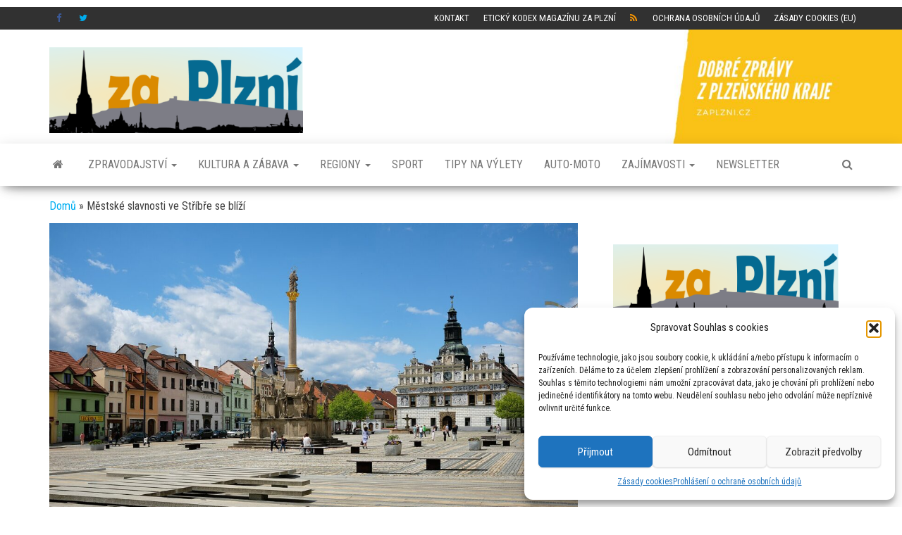

--- FILE ---
content_type: text/html; charset=UTF-8
request_url: https://zaplzni.cz/mestske-slavnosti-ve-stribre-se-blizi/
body_size: 21937
content:
<!DOCTYPE html>
<html lang="cs">
    <head>
        <meta http-equiv="content-type" content="text/html; charset=UTF-8" />
        <meta http-equiv="X-UA-Compatible" content="IE=edge">
        <meta name="viewport" content="width=device-width, initial-scale=1">
        <link rel="pingback" href="https://zaplzni.cz/xmlrpc.php" />
        <meta name='robots' content='index, follow, max-image-preview:large, max-snippet:-1, max-video-preview:-1' />

	<!-- This site is optimized with the Yoast SEO plugin v26.7 - https://yoast.com/wordpress/plugins/seo/ -->
	<title>Městské slavnosti ve Stříbře se blíží - Za Plzní - Dobré zprávy z Plzeňského kraje</title>
	<link rel="canonical" href="https://zaplzni.cz/mestske-slavnosti-ve-stribre-se-blizi/" />
	<meta property="og:locale" content="cs_CZ" />
	<meta property="og:type" content="article" />
	<meta property="og:title" content="Městské slavnosti ve Stříbře se blíží - Za Plzní - Dobré zprávy z Plzeňského kraje" />
	<meta property="og:description" content="Historické město na Mži ožije městskými slavnostmi. Chystají se na 9. až 11. června a město Stříbro během nich ožije&hellip;" />
	<meta property="og:url" content="https://zaplzni.cz/mestske-slavnosti-ve-stribre-se-blizi/" />
	<meta property="og:site_name" content="Za Plzní - Dobré zprávy z Plzeňského kraje" />
	<meta property="article:publisher" content="https://www.facebook.com/zaplzni" />
	<meta property="article:published_time" content="2023-05-22T04:45:44+00:00" />
	<meta property="og:image" content="https://zaplzni.cz/wp-content/uploads/2023/05/1620px-Stribro_radnice_cerven_2022_3.jpg" />
	<meta property="og:image:width" content="1620" />
	<meta property="og:image:height" content="1080" />
	<meta property="og:image:type" content="image/jpeg" />
	<meta name="author" content="Pavel Žižka" />
	<meta name="twitter:card" content="summary_large_image" />
	<meta name="twitter:label1" content="Napsal(a)" />
	<meta name="twitter:data1" content="Pavel Žižka" />
	<meta name="twitter:label2" content="Odhadovaná doba čtení" />
	<meta name="twitter:data2" content="1 minuta" />
	<script type="application/ld+json" class="yoast-schema-graph">{"@context":"https://schema.org","@graph":[{"@type":"Article","@id":"https://zaplzni.cz/mestske-slavnosti-ve-stribre-se-blizi/#article","isPartOf":{"@id":"https://zaplzni.cz/mestske-slavnosti-ve-stribre-se-blizi/"},"author":{"name":"Pavel Žižka","@id":"https://zaplzni.cz/#/schema/person/450c2f0e798b055e72b6aa2d3ce13b37"},"headline":"Městské slavnosti ve Stříbře se blíží","datePublished":"2023-05-22T04:45:44+00:00","mainEntityOfPage":{"@id":"https://zaplzni.cz/mestske-slavnosti-ve-stribre-se-blizi/"},"wordCount":206,"commentCount":0,"publisher":{"@id":"https://zaplzni.cz/#organization"},"image":{"@id":"https://zaplzni.cz/mestske-slavnosti-ve-stribre-se-blizi/#primaryimage"},"thumbnailUrl":"https://zaplzni.cz/wp-content/uploads/2023/05/1620px-Stribro_radnice_cerven_2022_3.jpg","keywords":["Alkehol","Dalibor Janda","Petr Jančařík","Stříbro"],"articleSection":["Kultura a zábava","Tachovsko"],"inLanguage":"cs","potentialAction":[{"@type":"CommentAction","name":"Comment","target":["https://zaplzni.cz/mestske-slavnosti-ve-stribre-se-blizi/#respond"]}]},{"@type":"WebPage","@id":"https://zaplzni.cz/mestske-slavnosti-ve-stribre-se-blizi/","url":"https://zaplzni.cz/mestske-slavnosti-ve-stribre-se-blizi/","name":"Městské slavnosti ve Stříbře se blíží - Za Plzní - Dobré zprávy z Plzeňského kraje","isPartOf":{"@id":"https://zaplzni.cz/#website"},"primaryImageOfPage":{"@id":"https://zaplzni.cz/mestske-slavnosti-ve-stribre-se-blizi/#primaryimage"},"image":{"@id":"https://zaplzni.cz/mestske-slavnosti-ve-stribre-se-blizi/#primaryimage"},"thumbnailUrl":"https://zaplzni.cz/wp-content/uploads/2023/05/1620px-Stribro_radnice_cerven_2022_3.jpg","datePublished":"2023-05-22T04:45:44+00:00","breadcrumb":{"@id":"https://zaplzni.cz/mestske-slavnosti-ve-stribre-se-blizi/#breadcrumb"},"inLanguage":"cs","potentialAction":[{"@type":"ReadAction","target":["https://zaplzni.cz/mestske-slavnosti-ve-stribre-se-blizi/"]}]},{"@type":"ImageObject","inLanguage":"cs","@id":"https://zaplzni.cz/mestske-slavnosti-ve-stribre-se-blizi/#primaryimage","url":"https://zaplzni.cz/wp-content/uploads/2023/05/1620px-Stribro_radnice_cerven_2022_3.jpg","contentUrl":"https://zaplzni.cz/wp-content/uploads/2023/05/1620px-Stribro_radnice_cerven_2022_3.jpg","width":1620,"height":1080,"caption":"Masarykovo náměstí ve Stříbře, foto: Lubor Ferenc, CC BY-SA 4.0, https://commons.wikimedia.org/w/index.php?curid=119158661"},{"@type":"BreadcrumbList","@id":"https://zaplzni.cz/mestske-slavnosti-ve-stribre-se-blizi/#breadcrumb","itemListElement":[{"@type":"ListItem","position":1,"name":"Domů","item":"https://zaplzni.cz/"},{"@type":"ListItem","position":2,"name":"Městské slavnosti ve Stříbře se blíží"}]},{"@type":"WebSite","@id":"https://zaplzni.cz/#website","url":"https://zaplzni.cz/","name":"Za Plzní - Dobré zprávy z Plzeňského kraje","description":"Magazín o aktuálním dění v Plzeňském kraji","publisher":{"@id":"https://zaplzni.cz/#organization"},"potentialAction":[{"@type":"SearchAction","target":{"@type":"EntryPoint","urlTemplate":"https://zaplzni.cz/?s={search_term_string}"},"query-input":{"@type":"PropertyValueSpecification","valueRequired":true,"valueName":"search_term_string"}}],"inLanguage":"cs"},{"@type":"Organization","@id":"https://zaplzni.cz/#organization","name":"Za Plzní - Dobré zprávy z Plzeňského kraje","url":"https://zaplzni.cz/","logo":{"@type":"ImageObject","inLanguage":"cs","@id":"https://zaplzni.cz/#/schema/logo/image/","url":"https://zaplzni.cz/wp-content/uploads/2023/09/new_logo_2023_ver2_male.png","contentUrl":"https://zaplzni.cz/wp-content/uploads/2023/09/new_logo_2023_ver2_male.png","width":800,"height":272,"caption":"Za Plzní - Dobré zprávy z Plzeňského kraje"},"image":{"@id":"https://zaplzni.cz/#/schema/logo/image/"},"sameAs":["https://www.facebook.com/zaplzni"]},{"@type":"Person","@id":"https://zaplzni.cz/#/schema/person/450c2f0e798b055e72b6aa2d3ce13b37","name":"Pavel Žižka","image":{"@type":"ImageObject","inLanguage":"cs","@id":"https://zaplzni.cz/#/schema/person/image/","url":"https://secure.gravatar.com/avatar/e1ad13e7368f28713deeb843268522b7ecdf374c60cd6277abf8fa5d5901457f?s=96&d=mm&r=g","contentUrl":"https://secure.gravatar.com/avatar/e1ad13e7368f28713deeb843268522b7ecdf374c60cd6277abf8fa5d5901457f?s=96&d=mm&r=g","caption":"Pavel Žižka"},"description":"Šéfredaktor Za Plzní, kontakt: pavel.zizka@zaplzni.cz, 730 330 042","sameAs":["https://zaplzni.cz"],"url":"https://zaplzni.cz/author/pavel-zizka/"}]}</script>
	<!-- / Yoast SEO plugin. -->


<link rel='dns-prefetch' href='//ssp.seznam.cz' />
<link rel='dns-prefetch' href='//fonts.googleapis.com' />
<link rel="alternate" type="application/rss+xml" title="Za Plzní - Dobré zprávy z Plzeňského kraje &raquo; RSS zdroj" href="https://zaplzni.cz/feed/" />
<link rel="alternate" type="application/rss+xml" title="Za Plzní - Dobré zprávy z Plzeňského kraje &raquo; RSS komentářů" href="https://zaplzni.cz/comments/feed/" />
<link rel="alternate" type="application/rss+xml" title="Za Plzní - Dobré zprávy z Plzeňského kraje &raquo; RSS komentářů pro Městské slavnosti ve Stříbře se blíží" href="https://zaplzni.cz/mestske-slavnosti-ve-stribre-se-blizi/feed/" />
<link rel="alternate" title="oEmbed (JSON)" type="application/json+oembed" href="https://zaplzni.cz/wp-json/oembed/1.0/embed?url=https%3A%2F%2Fzaplzni.cz%2Fmestske-slavnosti-ve-stribre-se-blizi%2F" />
<link rel="alternate" title="oEmbed (XML)" type="text/xml+oembed" href="https://zaplzni.cz/wp-json/oembed/1.0/embed?url=https%3A%2F%2Fzaplzni.cz%2Fmestske-slavnosti-ve-stribre-se-blizi%2F&#038;format=xml" />
<style id='wp-img-auto-sizes-contain-inline-css' type='text/css'>
img:is([sizes=auto i],[sizes^="auto," i]){contain-intrinsic-size:3000px 1500px}
/*# sourceURL=wp-img-auto-sizes-contain-inline-css */
</style>
<style id='wp-block-library-inline-css' type='text/css'>
:root{--wp-block-synced-color:#7a00df;--wp-block-synced-color--rgb:122,0,223;--wp-bound-block-color:var(--wp-block-synced-color);--wp-editor-canvas-background:#ddd;--wp-admin-theme-color:#007cba;--wp-admin-theme-color--rgb:0,124,186;--wp-admin-theme-color-darker-10:#006ba1;--wp-admin-theme-color-darker-10--rgb:0,107,160.5;--wp-admin-theme-color-darker-20:#005a87;--wp-admin-theme-color-darker-20--rgb:0,90,135;--wp-admin-border-width-focus:2px}@media (min-resolution:192dpi){:root{--wp-admin-border-width-focus:1.5px}}.wp-element-button{cursor:pointer}:root .has-very-light-gray-background-color{background-color:#eee}:root .has-very-dark-gray-background-color{background-color:#313131}:root .has-very-light-gray-color{color:#eee}:root .has-very-dark-gray-color{color:#313131}:root .has-vivid-green-cyan-to-vivid-cyan-blue-gradient-background{background:linear-gradient(135deg,#00d084,#0693e3)}:root .has-purple-crush-gradient-background{background:linear-gradient(135deg,#34e2e4,#4721fb 50%,#ab1dfe)}:root .has-hazy-dawn-gradient-background{background:linear-gradient(135deg,#faaca8,#dad0ec)}:root .has-subdued-olive-gradient-background{background:linear-gradient(135deg,#fafae1,#67a671)}:root .has-atomic-cream-gradient-background{background:linear-gradient(135deg,#fdd79a,#004a59)}:root .has-nightshade-gradient-background{background:linear-gradient(135deg,#330968,#31cdcf)}:root .has-midnight-gradient-background{background:linear-gradient(135deg,#020381,#2874fc)}:root{--wp--preset--font-size--normal:16px;--wp--preset--font-size--huge:42px}.has-regular-font-size{font-size:1em}.has-larger-font-size{font-size:2.625em}.has-normal-font-size{font-size:var(--wp--preset--font-size--normal)}.has-huge-font-size{font-size:var(--wp--preset--font-size--huge)}.has-text-align-center{text-align:center}.has-text-align-left{text-align:left}.has-text-align-right{text-align:right}.has-fit-text{white-space:nowrap!important}#end-resizable-editor-section{display:none}.aligncenter{clear:both}.items-justified-left{justify-content:flex-start}.items-justified-center{justify-content:center}.items-justified-right{justify-content:flex-end}.items-justified-space-between{justify-content:space-between}.screen-reader-text{border:0;clip-path:inset(50%);height:1px;margin:-1px;overflow:hidden;padding:0;position:absolute;width:1px;word-wrap:normal!important}.screen-reader-text:focus{background-color:#ddd;clip-path:none;color:#444;display:block;font-size:1em;height:auto;left:5px;line-height:normal;padding:15px 23px 14px;text-decoration:none;top:5px;width:auto;z-index:100000}html :where(.has-border-color){border-style:solid}html :where([style*=border-top-color]){border-top-style:solid}html :where([style*=border-right-color]){border-right-style:solid}html :where([style*=border-bottom-color]){border-bottom-style:solid}html :where([style*=border-left-color]){border-left-style:solid}html :where([style*=border-width]){border-style:solid}html :where([style*=border-top-width]){border-top-style:solid}html :where([style*=border-right-width]){border-right-style:solid}html :where([style*=border-bottom-width]){border-bottom-style:solid}html :where([style*=border-left-width]){border-left-style:solid}html :where(img[class*=wp-image-]){height:auto;max-width:100%}:where(figure){margin:0 0 1em}html :where(.is-position-sticky){--wp-admin--admin-bar--position-offset:var(--wp-admin--admin-bar--height,0px)}@media screen and (max-width:600px){html :where(.is-position-sticky){--wp-admin--admin-bar--position-offset:0px}}

/*# sourceURL=wp-block-library-inline-css */
</style><style id='wp-block-paragraph-inline-css' type='text/css'>
.is-small-text{font-size:.875em}.is-regular-text{font-size:1em}.is-large-text{font-size:2.25em}.is-larger-text{font-size:3em}.has-drop-cap:not(:focus):first-letter{float:left;font-size:8.4em;font-style:normal;font-weight:100;line-height:.68;margin:.05em .1em 0 0;text-transform:uppercase}body.rtl .has-drop-cap:not(:focus):first-letter{float:none;margin-left:.1em}p.has-drop-cap.has-background{overflow:hidden}:root :where(p.has-background){padding:1.25em 2.375em}:where(p.has-text-color:not(.has-link-color)) a{color:inherit}p.has-text-align-left[style*="writing-mode:vertical-lr"],p.has-text-align-right[style*="writing-mode:vertical-rl"]{rotate:180deg}
/*# sourceURL=https://zaplzni.cz/wp-includes/blocks/paragraph/style.min.css */
</style>
<style id='global-styles-inline-css' type='text/css'>
:root{--wp--preset--aspect-ratio--square: 1;--wp--preset--aspect-ratio--4-3: 4/3;--wp--preset--aspect-ratio--3-4: 3/4;--wp--preset--aspect-ratio--3-2: 3/2;--wp--preset--aspect-ratio--2-3: 2/3;--wp--preset--aspect-ratio--16-9: 16/9;--wp--preset--aspect-ratio--9-16: 9/16;--wp--preset--color--black: #000000;--wp--preset--color--cyan-bluish-gray: #abb8c3;--wp--preset--color--white: #ffffff;--wp--preset--color--pale-pink: #f78da7;--wp--preset--color--vivid-red: #cf2e2e;--wp--preset--color--luminous-vivid-orange: #ff6900;--wp--preset--color--luminous-vivid-amber: #fcb900;--wp--preset--color--light-green-cyan: #7bdcb5;--wp--preset--color--vivid-green-cyan: #00d084;--wp--preset--color--pale-cyan-blue: #8ed1fc;--wp--preset--color--vivid-cyan-blue: #0693e3;--wp--preset--color--vivid-purple: #9b51e0;--wp--preset--gradient--vivid-cyan-blue-to-vivid-purple: linear-gradient(135deg,rgb(6,147,227) 0%,rgb(155,81,224) 100%);--wp--preset--gradient--light-green-cyan-to-vivid-green-cyan: linear-gradient(135deg,rgb(122,220,180) 0%,rgb(0,208,130) 100%);--wp--preset--gradient--luminous-vivid-amber-to-luminous-vivid-orange: linear-gradient(135deg,rgb(252,185,0) 0%,rgb(255,105,0) 100%);--wp--preset--gradient--luminous-vivid-orange-to-vivid-red: linear-gradient(135deg,rgb(255,105,0) 0%,rgb(207,46,46) 100%);--wp--preset--gradient--very-light-gray-to-cyan-bluish-gray: linear-gradient(135deg,rgb(238,238,238) 0%,rgb(169,184,195) 100%);--wp--preset--gradient--cool-to-warm-spectrum: linear-gradient(135deg,rgb(74,234,220) 0%,rgb(151,120,209) 20%,rgb(207,42,186) 40%,rgb(238,44,130) 60%,rgb(251,105,98) 80%,rgb(254,248,76) 100%);--wp--preset--gradient--blush-light-purple: linear-gradient(135deg,rgb(255,206,236) 0%,rgb(152,150,240) 100%);--wp--preset--gradient--blush-bordeaux: linear-gradient(135deg,rgb(254,205,165) 0%,rgb(254,45,45) 50%,rgb(107,0,62) 100%);--wp--preset--gradient--luminous-dusk: linear-gradient(135deg,rgb(255,203,112) 0%,rgb(199,81,192) 50%,rgb(65,88,208) 100%);--wp--preset--gradient--pale-ocean: linear-gradient(135deg,rgb(255,245,203) 0%,rgb(182,227,212) 50%,rgb(51,167,181) 100%);--wp--preset--gradient--electric-grass: linear-gradient(135deg,rgb(202,248,128) 0%,rgb(113,206,126) 100%);--wp--preset--gradient--midnight: linear-gradient(135deg,rgb(2,3,129) 0%,rgb(40,116,252) 100%);--wp--preset--font-size--small: 13px;--wp--preset--font-size--medium: 20px;--wp--preset--font-size--large: 36px;--wp--preset--font-size--x-large: 42px;--wp--preset--spacing--20: 0.44rem;--wp--preset--spacing--30: 0.67rem;--wp--preset--spacing--40: 1rem;--wp--preset--spacing--50: 1.5rem;--wp--preset--spacing--60: 2.25rem;--wp--preset--spacing--70: 3.38rem;--wp--preset--spacing--80: 5.06rem;--wp--preset--shadow--natural: 6px 6px 9px rgba(0, 0, 0, 0.2);--wp--preset--shadow--deep: 12px 12px 50px rgba(0, 0, 0, 0.4);--wp--preset--shadow--sharp: 6px 6px 0px rgba(0, 0, 0, 0.2);--wp--preset--shadow--outlined: 6px 6px 0px -3px rgb(255, 255, 255), 6px 6px rgb(0, 0, 0);--wp--preset--shadow--crisp: 6px 6px 0px rgb(0, 0, 0);}:where(.is-layout-flex){gap: 0.5em;}:where(.is-layout-grid){gap: 0.5em;}body .is-layout-flex{display: flex;}.is-layout-flex{flex-wrap: wrap;align-items: center;}.is-layout-flex > :is(*, div){margin: 0;}body .is-layout-grid{display: grid;}.is-layout-grid > :is(*, div){margin: 0;}:where(.wp-block-columns.is-layout-flex){gap: 2em;}:where(.wp-block-columns.is-layout-grid){gap: 2em;}:where(.wp-block-post-template.is-layout-flex){gap: 1.25em;}:where(.wp-block-post-template.is-layout-grid){gap: 1.25em;}.has-black-color{color: var(--wp--preset--color--black) !important;}.has-cyan-bluish-gray-color{color: var(--wp--preset--color--cyan-bluish-gray) !important;}.has-white-color{color: var(--wp--preset--color--white) !important;}.has-pale-pink-color{color: var(--wp--preset--color--pale-pink) !important;}.has-vivid-red-color{color: var(--wp--preset--color--vivid-red) !important;}.has-luminous-vivid-orange-color{color: var(--wp--preset--color--luminous-vivid-orange) !important;}.has-luminous-vivid-amber-color{color: var(--wp--preset--color--luminous-vivid-amber) !important;}.has-light-green-cyan-color{color: var(--wp--preset--color--light-green-cyan) !important;}.has-vivid-green-cyan-color{color: var(--wp--preset--color--vivid-green-cyan) !important;}.has-pale-cyan-blue-color{color: var(--wp--preset--color--pale-cyan-blue) !important;}.has-vivid-cyan-blue-color{color: var(--wp--preset--color--vivid-cyan-blue) !important;}.has-vivid-purple-color{color: var(--wp--preset--color--vivid-purple) !important;}.has-black-background-color{background-color: var(--wp--preset--color--black) !important;}.has-cyan-bluish-gray-background-color{background-color: var(--wp--preset--color--cyan-bluish-gray) !important;}.has-white-background-color{background-color: var(--wp--preset--color--white) !important;}.has-pale-pink-background-color{background-color: var(--wp--preset--color--pale-pink) !important;}.has-vivid-red-background-color{background-color: var(--wp--preset--color--vivid-red) !important;}.has-luminous-vivid-orange-background-color{background-color: var(--wp--preset--color--luminous-vivid-orange) !important;}.has-luminous-vivid-amber-background-color{background-color: var(--wp--preset--color--luminous-vivid-amber) !important;}.has-light-green-cyan-background-color{background-color: var(--wp--preset--color--light-green-cyan) !important;}.has-vivid-green-cyan-background-color{background-color: var(--wp--preset--color--vivid-green-cyan) !important;}.has-pale-cyan-blue-background-color{background-color: var(--wp--preset--color--pale-cyan-blue) !important;}.has-vivid-cyan-blue-background-color{background-color: var(--wp--preset--color--vivid-cyan-blue) !important;}.has-vivid-purple-background-color{background-color: var(--wp--preset--color--vivid-purple) !important;}.has-black-border-color{border-color: var(--wp--preset--color--black) !important;}.has-cyan-bluish-gray-border-color{border-color: var(--wp--preset--color--cyan-bluish-gray) !important;}.has-white-border-color{border-color: var(--wp--preset--color--white) !important;}.has-pale-pink-border-color{border-color: var(--wp--preset--color--pale-pink) !important;}.has-vivid-red-border-color{border-color: var(--wp--preset--color--vivid-red) !important;}.has-luminous-vivid-orange-border-color{border-color: var(--wp--preset--color--luminous-vivid-orange) !important;}.has-luminous-vivid-amber-border-color{border-color: var(--wp--preset--color--luminous-vivid-amber) !important;}.has-light-green-cyan-border-color{border-color: var(--wp--preset--color--light-green-cyan) !important;}.has-vivid-green-cyan-border-color{border-color: var(--wp--preset--color--vivid-green-cyan) !important;}.has-pale-cyan-blue-border-color{border-color: var(--wp--preset--color--pale-cyan-blue) !important;}.has-vivid-cyan-blue-border-color{border-color: var(--wp--preset--color--vivid-cyan-blue) !important;}.has-vivid-purple-border-color{border-color: var(--wp--preset--color--vivid-purple) !important;}.has-vivid-cyan-blue-to-vivid-purple-gradient-background{background: var(--wp--preset--gradient--vivid-cyan-blue-to-vivid-purple) !important;}.has-light-green-cyan-to-vivid-green-cyan-gradient-background{background: var(--wp--preset--gradient--light-green-cyan-to-vivid-green-cyan) !important;}.has-luminous-vivid-amber-to-luminous-vivid-orange-gradient-background{background: var(--wp--preset--gradient--luminous-vivid-amber-to-luminous-vivid-orange) !important;}.has-luminous-vivid-orange-to-vivid-red-gradient-background{background: var(--wp--preset--gradient--luminous-vivid-orange-to-vivid-red) !important;}.has-very-light-gray-to-cyan-bluish-gray-gradient-background{background: var(--wp--preset--gradient--very-light-gray-to-cyan-bluish-gray) !important;}.has-cool-to-warm-spectrum-gradient-background{background: var(--wp--preset--gradient--cool-to-warm-spectrum) !important;}.has-blush-light-purple-gradient-background{background: var(--wp--preset--gradient--blush-light-purple) !important;}.has-blush-bordeaux-gradient-background{background: var(--wp--preset--gradient--blush-bordeaux) !important;}.has-luminous-dusk-gradient-background{background: var(--wp--preset--gradient--luminous-dusk) !important;}.has-pale-ocean-gradient-background{background: var(--wp--preset--gradient--pale-ocean) !important;}.has-electric-grass-gradient-background{background: var(--wp--preset--gradient--electric-grass) !important;}.has-midnight-gradient-background{background: var(--wp--preset--gradient--midnight) !important;}.has-small-font-size{font-size: var(--wp--preset--font-size--small) !important;}.has-medium-font-size{font-size: var(--wp--preset--font-size--medium) !important;}.has-large-font-size{font-size: var(--wp--preset--font-size--large) !important;}.has-x-large-font-size{font-size: var(--wp--preset--font-size--x-large) !important;}
/*# sourceURL=global-styles-inline-css */
</style>

<style id='classic-theme-styles-inline-css' type='text/css'>
/*! This file is auto-generated */
.wp-block-button__link{color:#fff;background-color:#32373c;border-radius:9999px;box-shadow:none;text-decoration:none;padding:calc(.667em + 2px) calc(1.333em + 2px);font-size:1.125em}.wp-block-file__button{background:#32373c;color:#fff;text-decoration:none}
/*# sourceURL=/wp-includes/css/classic-themes.min.css */
</style>
<link rel='stylesheet' id='wpo_min-header-0-css' href='https://zaplzni.cz/wp-content/cache/wpo-minify/1768121269/assets/wpo-minify-header-c9646156.min.css' type='text/css' media='all' />
<script type="text/javascript" src="https://zaplzni.cz/wp-includes/js/jquery/jquery.min.js" id="jquery-core-js"></script>
<script type="text/javascript" src="https://zaplzni.cz/wp-includes/js/jquery/jquery-migrate.min.js" id="jquery-migrate-js"></script>
<script type="text/javascript" src="https://zaplzni.cz/wp-content/plugins/seznam-ssp-wp-plugin-v1.7/assets/js/seznam-ssp.min.js" id="seznam-ads-public-js"></script>
<script type="text/javascript" src="https://ssp.seznam.cz/static/js/ssp.js" id="seznam-ads-sssp-js"></script>
<link rel="https://api.w.org/" href="https://zaplzni.cz/wp-json/" /><link rel="alternate" title="JSON" type="application/json" href="https://zaplzni.cz/wp-json/wp/v2/posts/1772" /><link rel="EditURI" type="application/rsd+xml" title="RSD" href="https://zaplzni.cz/xmlrpc.php?rsd" />

		<!-- GA Google Analytics @ https://m0n.co/ga -->
		<script async src="https://www.googletagmanager.com/gtag/js?id=G-K2DSRB0MYR"></script>
		<script>
			window.dataLayer = window.dataLayer || [];
			function gtag(){dataLayer.push(arguments);}
			gtag('js', new Date());
			gtag('config', 'G-K2DSRB0MYR');
		</script>

	<script>
  window.dataLayer = window.dataLayer || [];
  function gtag(){dataLayer.push(arguments);}
  gtag('consent', 'default', {
    'ad_storage': 'denied',
    'analytics_storage': 'denied'
  });
</script>
			<style>.cmplz-hidden {
					display: none !important;
				}</style><script src="https://d.seznam.cz/recass/js/sznrecommend-measure.min.js" data-webid="879"></script><script src="https://d.seznam.cz/recass/js/sznrecommend.min.js"></script><!-- seznam-doporucuje {"version":"1.2"} -->
<!-- seznam-ads {"version":"1.7"} -->
<script>function sssp_get_breakpoint(){
        return '700';
        }</script><noscript><style>.lazyload[data-src]{display:none !important;}</style></noscript><style>.lazyload{background-image:none !important;}.lazyload:before{background-image:none !important;}</style>	<style type="text/css" id="envo-magazine-header-css">
			.site-header {
			background-image: url(https://zaplzni.cz/wp-content/uploads/2022/09/dobre-zpravy-z-plzeNskeho-kraje-2.jpg);
			background-repeat: no-repeat;
			background-position: 50% 50%;
			-webkit-background-size: cover;
			-moz-background-size:    cover;
			-o-background-size:      cover;
			background-size:         cover;
		}
		.site-title a, .site-title, .site-description {
			color: #blank;
		}
				.site-title,
		.site-description {
			position: absolute;
			clip: rect(1px, 1px, 1px, 1px);
		}
		
	</style>
	<meta name="robots" content="max-image-preview:large">
<link rel="icon" href="https://zaplzni.cz/wp-content/uploads/2023/09/cropped-new_logo_colours_sqare-32x32.png" sizes="32x32" />
<link rel="icon" href="https://zaplzni.cz/wp-content/uploads/2023/09/cropped-new_logo_colours_sqare-192x192.png" sizes="192x192" />
<link rel="apple-touch-icon" href="https://zaplzni.cz/wp-content/uploads/2023/09/cropped-new_logo_colours_sqare-180x180.png" />
<meta name="msapplication-TileImage" content="https://zaplzni.cz/wp-content/uploads/2023/09/cropped-new_logo_colours_sqare-270x270.png" />
		<style type="text/css" id="wp-custom-css">
			.zdroj .attachment-1x1  {
 display: none;
}

.zdroj   {
font-style: italic;
}

.zdroj .ccfic-text::before
 {
content: "Foto: ";
font-weight: bold;
}

#seznam-pop-up-ad #seznam-pop-up-ad-close {
    display: inline-flex; /* Použijeme flexbox pro lepší zarovnání textu */
    justify-content: center; /* Horizontální zarovnání na střed */
    align-items: center; /* Vertikální zarovnání na střed */
    background-color: #3f3f3f !important; /* Tmavě šedá barva s vysokou prioritou */
    color: white !important;              /* Bílý text s vysokou prioritou */
    font-size: 14px !important;           /* Velikost textu */
    font-family: Arial, Helvetica, sans-serif !important; /* Font */
    padding: 8px !important;              /* Padding 8px z každé strany */
    min-width: 140px !important;          /* Minimální šířka */
    min-height: 31px !important;          /* Minimální výška */
    line-height: 31px !important;         /* Vertikální zarovnání textu */
    border: none !important;              /* Bez okraje */
    text-decoration: none !important;     /* Bez podtržení */
margin-top: -31px !important; /* Posunutí tlačítka o 10px vzhůru */

}

#ssp-zone-289179 {
    display: flex !important;
    justify-content: center !important;
    align-items: center !important;
    text-align: center !important;
    width: 100% !important;
    margin: 0 auto !important;
}

.sssp-posCont {
    width: 100% !important;
    display: flex !important;
    justify-content: center !important;
    align-items: center !important;
    margin: 0 auto !important;
}

.sssp-resizeCont {
    width: 728px !important; /* Původní šířka reklamy */
    max-width: 100% !important;
    margin: 0 auto !important;
    display: flex !important;
    justify-content: center !important;
}

#ssp-zone-289179 iframe {
    display: block !important;
    margin: 0 auto !important;
}

/* Zarovnání reklamních zón pro mobil */
#ssp-zone-289170, #ssp-zone-299318 {
    width: 100% !important;
    max-width: 100% !important;
    display: flex !important;
    justify-content: center !important;
    align-items: center !important;
    text-align: center !important;
    margin: 0 auto !important;
}

/* Ujistíme se, že iframe nebude vyosený */
#ssp-zone-289170 iframe, #ssp-zone-299318 iframe {
    width: auto !important;
    max-width: 100% !important;
    height: auto !important;
    display: block !important;
    margin: 0 auto !important;
    text-align: center !important;
}

		</style>
				<script src="//ssp.imedia.cz/static/js/ssp.js"></script>
    <link rel='stylesheet' id='0-css' href='https://fonts.googleapis.com/css2?family=Roboto+Condensed:ital,wght@0,0,3000,4000,700&#038;family=Abril+FatFace:ital,wght@0,400;0,700;1,400;1,700&#038;family=Alegreya:ital,wght@0,400;0,700;1,400;1,700&#038;family=Alegreya+Sans:ital,wght@0,400;0,700;1,400;1,700&#038;family=Amatic+SC:ital,wght@0,400;0,700;1,400;1,700&#038;family=Anonymous+Pro:ital,wght@0,400;0,700;1,400;1,700&#038;family=Architects+Daughter:ital,wght@0,400;0,700;1,400;1,700&#038;family=Archivo:ital,wght@0,400;0,700;1,400;1,700&#038;family=Archivo+Narrow:ital,wght@0,400;0,700;1,400;1,700&#038;family=Asap:ital,wght@0,400;0,700;1,400;1,700&#038;family=Barlow:ital,wght@0,400;0,700;1,400;1,700&#038;family=BioRhyme:ital,wght@0,400;0,700;1,400;1,700&#038;family=Bonbon:ital,wght@0,400;0,700;1,400;1,700&#038;family=Cabin:ital,wght@0,400;0,700;1,400;1,700&#038;family=Cairo:ital,wght@0,400;0,700;1,400;1,700&#038;family=Cardo:ital,wght@0,400;0,700;1,400;1,700&#038;family=Chivo:ital,wght@0,400;0,700;1,400;1,700&#038;family=Concert+One:ital,wght@0,400;0,700;1,400;1,700&#038;family=Cormorant:ital,wght@0,400;0,700;1,400;1,700&#038;family=Crimson+Text:ital,wght@0,400;0,700;1,400;1,700&#038;family=Eczar:ital,wght@0,400;0,700;1,400;1,700&#038;family=Exo+2:ital,wght@0,400;0,700;1,400;1,700&#038;family=Fira+Sans:ital,wght@0,400;0,700;1,400;1,700&#038;family=Fjalla+One:ital,wght@0,400;0,700;1,400;1,700&#038;family=Frank+Ruhl+Libre:ital,wght@0,400;0,700;1,400;1,700&#038;family=Great+Vibes:ital,wght@0,400;0,700;1,400;1,700&#038;family=Heebo:ital,wght@0,400;0,700;1,400;1,700&#038;family=IBM+Plex:ital,wght@0,400;0,700;1,400;1,700&#038;family=Inconsolata:ital,wght@0,400;0,700;1,400;1,700&#038;family=Indie+Flower:ital,wght@0,400;0,700;1,400;1,700&#038;family=Inknut+Antiqua:ital,wght@0,400;0,700;1,400;1,700&#038;family=Inter:ital,wght@0,400;0,700;1,400;1,700&#038;family=Karla:ital,wght@0,400;0,700;1,400;1,700&#038;family=Libre+Baskerville:ital,wght@0,400;0,700;1,400;1,700&#038;family=Libre+Franklin:ital,wght@0,400;0,700;1,400;1,700&#038;family=Montserrat:ital,wght@0,400;0,700;1,400;1,700&#038;family=Neuton:ital,wght@0,400;0,700;1,400;1,700&#038;family=Notable:ital,wght@0,400;0,700;1,400;1,700&#038;family=Nothing+You+Could+Do:ital,wght@0,400;0,700;1,400;1,700&#038;family=Noto+Sans:ital,wght@0,400;0,700;1,400;1,700&#038;family=Nunito:ital,wght@0,400;0,700;1,400;1,700&#038;family=Old+Standard+TT:ital,wght@0,400;0,700;1,400;1,700&#038;family=Oxygen:ital,wght@0,400;0,700;1,400;1,700&#038;family=Pacifico:ital,wght@0,400;0,700;1,400;1,700&#038;family=Poppins:ital,wght@0,400;0,700;1,400;1,700&#038;family=Proza+Libre:ital,wght@0,400;0,700;1,400;1,700&#038;family=PT+Sans:ital,wght@0,400;0,700;1,400;1,700&#038;family=PT+Serif:ital,wght@0,400;0,700;1,400;1,700&#038;family=Rakkas:ital,wght@0,400;0,700;1,400;1,700&#038;family=Reenie+Beanie:ital,wght@0,400;0,700;1,400;1,700&#038;family=Roboto+Slab:ital,wght@0,400;0,700;1,400;1,700&#038;family=Ropa+Sans:ital,wght@0,400;0,700;1,400;1,700&#038;family=Rubik:ital,wght@0,400;0,700;1,400;1,700&#038;family=Shadows+Into+Light:ital,wght@0,400;0,700;1,400;1,700&#038;family=Space+Mono:ital,wght@0,400;0,700;1,400;1,700&#038;family=Spectral:ital,wght@0,400;0,700;1,400;1,700&#038;family=Sue+Ellen+Francisco:ital,wght@0,400;0,700;1,400;1,700&#038;family=Titillium+Web:ital,wght@0,400;0,700;1,400;1,700&#038;family=Ubuntu:ital,wght@0,400;0,700;1,400;1,700&#038;family=Varela:ital,wght@0,400;0,700;1,400;1,700&#038;family=Vollkorn:ital,wght@0,400;0,700;1,400;1,700&#038;family=Work+Sans:ital,wght@0,400;0,700;1,400;1,700&#038;family=Yatra+One:ital,wght@0,400;0,700;1,400;1,700&#038;display=swap' type='text/css' media='all' />
<link rel='stylesheet' id='wpo_min-footer-0-css' href='https://zaplzni.cz/wp-content/cache/wpo-minify/1768121269/assets/wpo-minify-footer-29a210e7.min.css' type='text/css' media='all' />
</head>
    <body data-rsssl=1 data-cmplz=1 id="blog" class="wp-singular post-template-default single single-post postid-1772 single-format-standard wp-custom-logo wp-theme-envo-magazine">
        <a class="skip-link screen-reader-text" href="#site-content">Skip to the content</a><div id="sssp_ad_1319_499" class="sssp-seznam-ad  sssp-seznam-ad-center sssp-seznam-ad-desktop" style="margin-bottom: 10px;"><div id="sssp_ad_299291_787" data-szn-ssp-ad='{"zoneId": 299291, "width": 970, "height": 210}'></div><div class="sssp-clear"></div></div>            <div class="top-menu" >
        <nav id="top-navigation" class="navbar navbar-inverse bg-dark">     
            <div class="container">   
                <div class="navbar-header">
                    <button type="button" class="navbar-toggle" data-toggle="collapse" data-target=".navbar-2-collapse">
                        <span class="sr-only">Rozbalovací navigace</span>
                        <span class="icon-bar"></span>
                        <span class="icon-bar"></span>
                        <span class="icon-bar"></span>
                    </button>
                </div>
                <div class="collapse navbar-collapse navbar-2-collapse">
                    <div class="menu-socialni-site-container"><ul id="menu-socialni-site" class="nav navbar-nav navbar-left"><li itemscope="itemscope" itemtype="https://www.schema.org/SiteNavigationElement" id="menu-item-45" class="menu-item menu-item-type-custom menu-item-object-custom menu-item-45"><a title="Facebook Za Plzní" href="https://www.facebook.com/zaplzni">Facebook Za Plzní</a></li>
<li itemscope="itemscope" itemtype="https://www.schema.org/SiteNavigationElement" id="menu-item-909" class="menu-item menu-item-type-custom menu-item-object-custom menu-item-909"><a title="Twitter Za Plzní" href="https://twitter.com/zaplzni">Twitter Za Plzní</a></li>
</ul></div><div class="menu-spodni-menu-container"><ul id="menu-spodni-menu" class="nav navbar-nav navbar-right"><li itemscope="itemscope" itemtype="https://www.schema.org/SiteNavigationElement" id="menu-item-35" class="menu-item menu-item-type-post_type menu-item-object-page menu-item-35"><a title="Kontakt" href="https://zaplzni.cz/kontakt/">Kontakt</a></li>
<li itemscope="itemscope" itemtype="https://www.schema.org/SiteNavigationElement" id="menu-item-10893" class="menu-item menu-item-type-post_type menu-item-object-page menu-item-10893"><a title="Etický kodex magazínu Za Plzní" href="https://zaplzni.cz/eticky-kodex-magazinu-za-plzni/">Etický kodex magazínu Za Plzní</a></li>
<li itemscope="itemscope" itemtype="https://www.schema.org/SiteNavigationElement" id="menu-item-36" class="menu-item menu-item-type-custom menu-item-object-custom menu-item-36"><a title="RSS" href="https://zaplzni.cz/feed/">RSS</a></li>
<li itemscope="itemscope" itemtype="https://www.schema.org/SiteNavigationElement" id="menu-item-90" class="menu-item menu-item-type-post_type menu-item-object-page menu-item-90"><a title="Ochrana osobních údajů" href="https://zaplzni.cz/ochrana-osobnich-udaju/">Ochrana osobních údajů</a></li>
<li itemscope="itemscope" itemtype="https://www.schema.org/SiteNavigationElement" id="menu-item-92" class="menu-item menu-item-type-post_type menu-item-object-page menu-item-92"><a title="Zásady cookies (EU)" href="https://zaplzni.cz/zasady-cookies-eu/">Zásady cookies (EU)</a></li>
</ul></div>                </div>
            </div>    
        </nav> 
    </div>
<div class="site-header container-fluid">
    <div class="container" >
        <div class="row" >
            <div class="site-heading col-md-4" >
                <div class="site-branding-logo">
                    <a href="https://zaplzni.cz/" class="custom-logo-link" rel="home"><img width="800" height="272" src="[data-uri]" class="custom-logo lazyload" alt="Za Plzní &#8211; Dobré zprávy z Plzeňského kraje" decoding="async" fetchpriority="high"   data-src="https://zaplzni.cz/wp-content/uploads/2023/09/new_logo_2023_ver2_male.png" data-srcset="https://zaplzni.cz/wp-content/uploads/2023/09/new_logo_2023_ver2_male.png 800w, https://zaplzni.cz/wp-content/uploads/2023/09/new_logo_2023_ver2_male-500x170.png 500w, https://zaplzni.cz/wp-content/uploads/2023/09/new_logo_2023_ver2_male-150x51.png 150w, https://zaplzni.cz/wp-content/uploads/2023/09/new_logo_2023_ver2_male-768x261.png 768w" data-sizes="auto" data-eio-rwidth="800" data-eio-rheight="272" /><noscript><img width="800" height="272" src="https://zaplzni.cz/wp-content/uploads/2023/09/new_logo_2023_ver2_male.png" class="custom-logo" alt="Za Plzní &#8211; Dobré zprávy z Plzeňského kraje" decoding="async" fetchpriority="high" srcset="https://zaplzni.cz/wp-content/uploads/2023/09/new_logo_2023_ver2_male.png 800w, https://zaplzni.cz/wp-content/uploads/2023/09/new_logo_2023_ver2_male-500x170.png 500w, https://zaplzni.cz/wp-content/uploads/2023/09/new_logo_2023_ver2_male-150x51.png 150w, https://zaplzni.cz/wp-content/uploads/2023/09/new_logo_2023_ver2_male-768x261.png 768w" sizes="(max-width: 800px) 100vw, 800px" data-eio="l" /></noscript></a>                </div>
                <div class="site-branding-text">
                                            <p class="site-title"><a href="https://zaplzni.cz/" rel="home">Za Plzní &#8211; Dobré zprávy z Plzeňského kraje</a></p>
                    
                                            <p class="site-description">
                            Magazín o aktuálním dění v Plzeňském kraji                        </p>
                                    </div><!-- .site-branding-text -->
            </div>
                            <div class="site-heading-sidebar col-md-8" >
                    <div id="content-header-section" class="text-right">
                        <div id="block-7" class="widget widget_block widget_text">
<p></p>
</div>	
                    </div>
                </div>
            	
        </div>
    </div>
</div>
 
<div class="main-menu">
    <nav id="site-navigation" class="navbar navbar-default">     
        <div class="container">   
            <div class="navbar-header">
                                <button id="main-menu-panel" class="open-panel visible-xs" data-panel="main-menu-panel">
                        <span></span>
                        <span></span>
                        <span></span>
                    </button>
                            </div> 
                        <ul class="nav navbar-nav search-icon navbar-left hidden-xs">
                <li class="home-icon">
                    <a href="https://zaplzni.cz/" title="Za Plzní &#8211; Dobré zprávy z Plzeňského kraje">
                        <i class="fa fa-home"></i>
                    </a>
                </li>
            </ul>
            <div class="menu-container"><ul id="menu-hlavni-menu" class="nav navbar-nav navbar-left"><li itemscope="itemscope" itemtype="https://www.schema.org/SiteNavigationElement" id="menu-item-5922" class="menu-item menu-item-type-taxonomy menu-item-object-category menu-item-has-children menu-item-5922 dropdown"><a title="Zpravodajství" href="https://zaplzni.cz/category/zpravodajstvi/" data-toggle="dropdown" class="dropdown-toggle" aria-haspopup="true">Zpravodajství <span class="caret"></span></a>
<ul role="menu" class=" dropdown-menu" >
	<li itemscope="itemscope" itemtype="https://www.schema.org/SiteNavigationElement" id="menu-item-5917" class="menu-item menu-item-type-taxonomy menu-item-object-category menu-item-5917"><a title="Školství" href="https://zaplzni.cz/category/skolstvi/">Školství</a></li>
	<li itemscope="itemscope" itemtype="https://www.schema.org/SiteNavigationElement" id="menu-item-7538" class="menu-item menu-item-type-custom menu-item-object-custom menu-item-7538"><a title="Doprava" href="https://zaplzni.cz/tag/doprava/">Doprava</a></li>
</ul>
</li>
<li itemscope="itemscope" itemtype="https://www.schema.org/SiteNavigationElement" id="menu-item-5914" class="menu-item menu-item-type-taxonomy menu-item-object-category current-post-ancestor current-menu-parent current-post-parent menu-item-has-children menu-item-5914 dropdown"><a title="Kultura a zábava" href="https://zaplzni.cz/category/kultura-zabava/" data-toggle="dropdown" class="dropdown-toggle" aria-haspopup="true">Kultura a zábava <span class="caret"></span></a>
<ul role="menu" class=" dropdown-menu" >
	<li itemscope="itemscope" itemtype="https://www.schema.org/SiteNavigationElement" id="menu-item-7685" class="menu-item menu-item-type-post_type menu-item-object-page menu-item-7685"><a title="Kalendář akcí" href="https://zaplzni.cz/udalosti/">Kalendář akcí</a></li>
</ul>
</li>
<li itemscope="itemscope" itemtype="https://www.schema.org/SiteNavigationElement" id="menu-item-5923" class="menu-item menu-item-type-custom menu-item-object-custom menu-item-home menu-item-has-children menu-item-5923 dropdown"><a title="Regiony" href="https://zaplzni.cz/" data-toggle="dropdown" class="dropdown-toggle" aria-haspopup="true">Regiony <span class="caret"></span></a>
<ul role="menu" class=" dropdown-menu" >
	<li itemscope="itemscope" itemtype="https://www.schema.org/SiteNavigationElement" id="menu-item-14" class="menu-item menu-item-type-taxonomy menu-item-object-category menu-item-14"><a title="Plzeňsko" href="https://zaplzni.cz/category/plzensko/">Plzeňsko</a></li>
	<li itemscope="itemscope" itemtype="https://www.schema.org/SiteNavigationElement" id="menu-item-13" class="menu-item menu-item-type-taxonomy menu-item-object-category menu-item-13"><a title="Klatovsko" href="https://zaplzni.cz/category/klatovsko/">Klatovsko</a></li>
	<li itemscope="itemscope" itemtype="https://www.schema.org/SiteNavigationElement" id="menu-item-15" class="menu-item menu-item-type-taxonomy menu-item-object-category menu-item-15"><a title="Rokycansko" href="https://zaplzni.cz/category/rokycansko/">Rokycansko</a></li>
	<li itemscope="itemscope" itemtype="https://www.schema.org/SiteNavigationElement" id="menu-item-12" class="menu-item menu-item-type-taxonomy menu-item-object-category menu-item-12"><a title="Domažlicko" href="https://zaplzni.cz/category/domazlicko/">Domažlicko</a></li>
	<li itemscope="itemscope" itemtype="https://www.schema.org/SiteNavigationElement" id="menu-item-16" class="menu-item menu-item-type-taxonomy menu-item-object-category current-post-ancestor current-menu-parent current-post-parent menu-item-16"><a title="Tachovsko" href="https://zaplzni.cz/category/tachovsko/">Tachovsko</a></li>
</ul>
</li>
<li itemscope="itemscope" itemtype="https://www.schema.org/SiteNavigationElement" id="menu-item-5918" class="menu-item menu-item-type-taxonomy menu-item-object-category menu-item-5918"><a title="Sport" href="https://zaplzni.cz/category/sport/">Sport</a></li>
<li itemscope="itemscope" itemtype="https://www.schema.org/SiteNavigationElement" id="menu-item-5919" class="menu-item menu-item-type-taxonomy menu-item-object-category menu-item-5919"><a title="Tipy na výlety" href="https://zaplzni.cz/category/tipy-na-vylety/">Tipy na výlety</a></li>
<li itemscope="itemscope" itemtype="https://www.schema.org/SiteNavigationElement" id="menu-item-5913" class="menu-item menu-item-type-taxonomy menu-item-object-category menu-item-5913"><a title="Auto-moto" href="https://zaplzni.cz/category/auto-moto/">Auto-moto</a></li>
<li itemscope="itemscope" itemtype="https://www.schema.org/SiteNavigationElement" id="menu-item-5921" class="menu-item menu-item-type-taxonomy menu-item-object-category menu-item-has-children menu-item-5921 dropdown"><a title="Zajímavosti" href="https://zaplzni.cz/category/zajimavosti/" data-toggle="dropdown" class="dropdown-toggle" aria-haspopup="true">Zajímavosti <span class="caret"></span></a>
<ul role="menu" class=" dropdown-menu" >
	<li itemscope="itemscope" itemtype="https://www.schema.org/SiteNavigationElement" id="menu-item-5924" class="menu-item menu-item-type-taxonomy menu-item-object-category menu-item-5924"><a title="Kvízy" href="https://zaplzni.cz/category/kvizy/">Kvízy</a></li>
	<li itemscope="itemscope" itemtype="https://www.schema.org/SiteNavigationElement" id="menu-item-5920" class="menu-item menu-item-type-taxonomy menu-item-object-category menu-item-5920"><a title="Videa" href="https://zaplzni.cz/category/videa/">Videa</a></li>
	<li itemscope="itemscope" itemtype="https://www.schema.org/SiteNavigationElement" id="menu-item-5915" class="menu-item menu-item-type-taxonomy menu-item-object-category menu-item-has-children menu-item-5915 dropdown-submenu"><a title="Podcasty" href="https://zaplzni.cz/category/podcasty/">Podcasty</a>
	<ul role="menu" class=" dropdown-menu" >
		<li itemscope="itemscope" itemtype="https://www.schema.org/SiteNavigationElement" id="menu-item-11932" class="menu-item menu-item-type-taxonomy menu-item-object-category menu-item-11932"><a title="Westcast" href="https://zaplzni.cz/category/podcasty/westcast/">Westcast</a></li>
		<li itemscope="itemscope" itemtype="https://www.schema.org/SiteNavigationElement" id="menu-item-11931" class="menu-item menu-item-type-taxonomy menu-item-object-category menu-item-11931"><a title="Limberskýho šajtle" href="https://zaplzni.cz/category/podcasty/limberskyho-sajtle/">Limberskýho šajtle</a></li>
		<li itemscope="itemscope" itemtype="https://www.schema.org/SiteNavigationElement" id="menu-item-5916" class="menu-item menu-item-type-taxonomy menu-item-object-category menu-item-5916"><a title="Mozaika vzdělávání" href="https://zaplzni.cz/category/podcasty/mozaika-vzdelavani/">Mozaika vzdělávání</a></li>
	</ul>
</li>
</ul>
</li>
<li itemscope="itemscope" itemtype="https://www.schema.org/SiteNavigationElement" id="menu-item-11930" class="menu-item menu-item-type-post_type menu-item-object-page menu-item-11930"><a title="Newsletter" href="https://zaplzni.cz/newsletter/">Newsletter</a></li>
</ul></div>            <ul class="nav navbar-nav search-icon navbar-right hidden-xs">
                <li class="top-search-icon">
                    <a href="#">
                        <i class="fa fa-search"></i>
                    </a>
                </li>
                <div class="top-search-box">
                    <form role="search" method="get" id="searchform" class="searchform" action="https://zaplzni.cz/">
				<div>
					<label class="screen-reader-text" for="s">Vyhledávání</label>
					<input type="text" value="" name="s" id="s" />
					<input type="submit" id="searchsubmit" value="Hledat" />
				</div>
			</form>                </div>
            </ul>
        </div>
            </nav> 
</div>

<div id="site-content" class="container main-container" role="main">
	<div class="page-area">
		<p id="breadcrumbs"><span><span><a href="https://zaplzni.cz/">Domů</a></span> » <span class="breadcrumb_last" aria-current="page">Městské slavnosti ve Stříbře se blíží</span></span></p>
<!-- start content container -->
<!-- start content container -->
<div class="row">      
	<article class="col-md-8">
		                         
				<div class="post-1772 post type-post status-publish format-standard has-post-thumbnail hentry category-kultura-zabava category-tachovsko tag-alkehol tag-dalibor-janda tag-petr-jancarik tag-stribro">
								<div class="news-thumb ">
				<img src="[data-uri]" title="Městské slavnosti ve Stříbře se blíží" alt="Městské slavnosti ve Stříbře se blíží" data-src="https://zaplzni.cz/wp-content/uploads/2023/05/1620px-Stribro_radnice_cerven_2022_3-1140x641.jpg" decoding="async" class="lazyload" data-eio-rwidth="1140" data-eio-rheight="641" /><noscript><img src="https://zaplzni.cz/wp-content/uploads/2023/05/1620px-Stribro_radnice_cerven_2022_3-1140x641.jpg" title="Městské slavnosti ve Stříbře se blíží" alt="Městské slavnosti ve Stříbře se blíží" data-eio="l" /></noscript>
			</div><!-- .news-thumb -->	
		<div class="zdroj"><img width="1" height="1" src="[data-uri]" class="attachment-1x1 size-1x1 wp-post-image lazyload" alt="Masarykovo náměstí ve Stříbře, foto: Lubor Ferenc, CC BY-SA 4.0, https://commons.wikimedia.org/w/index.php?curid=119158661" title="Městské slavnosti ve Stříbře se blíží" decoding="async"   data-src="https://zaplzni.cz/wp-content/uploads/2023/05/1620px-Stribro_radnice_cerven_2022_3-150x100.jpg" data-srcset="https://zaplzni.cz/wp-content/uploads/2023/05/1620px-Stribro_radnice_cerven_2022_3-150x100.jpg 150w, https://zaplzni.cz/wp-content/uploads/2023/05/1620px-Stribro_radnice_cerven_2022_3-500x333.jpg 500w, https://zaplzni.cz/wp-content/uploads/2023/05/1620px-Stribro_radnice_cerven_2022_3-1024x683.jpg 1024w, https://zaplzni.cz/wp-content/uploads/2023/05/1620px-Stribro_radnice_cerven_2022_3-768x512.jpg 768w, https://zaplzni.cz/wp-content/uploads/2023/05/1620px-Stribro_radnice_cerven_2022_3-1536x1024.jpg 1536w, https://zaplzni.cz/wp-content/uploads/2023/05/1620px-Stribro_radnice_cerven_2022_3-300x300.jpg 300w, https://zaplzni.cz/wp-content/uploads/2023/05/1620px-Stribro_radnice_cerven_2022_3-1140x641.jpg 1140w, https://zaplzni.cz/wp-content/uploads/2023/05/1620px-Stribro_radnice_cerven_2022_3-720x405.jpg 720w, https://zaplzni.cz/wp-content/uploads/2023/05/1620px-Stribro_radnice_cerven_2022_3-160x120.jpg 160w, https://zaplzni.cz/wp-content/uploads/2023/05/1620px-Stribro_radnice_cerven_2022_3-350x100.jpg 350w, https://zaplzni.cz/wp-content/uploads/2023/05/1620px-Stribro_radnice_cerven_2022_3.jpg 1620w" data-sizes="auto" data-eio-rwidth="150" data-eio-rheight="100" /><noscript><img width="1" height="1" src="https://zaplzni.cz/wp-content/uploads/2023/05/1620px-Stribro_radnice_cerven_2022_3-150x100.jpg" class="attachment-1x1 size-1x1 wp-post-image" alt="Masarykovo náměstí ve Stříbře, foto: Lubor Ferenc, CC BY-SA 4.0, https://commons.wikimedia.org/w/index.php?curid=119158661" title="Městské slavnosti ve Stříbře se blíží" decoding="async" srcset="https://zaplzni.cz/wp-content/uploads/2023/05/1620px-Stribro_radnice_cerven_2022_3-150x100.jpg 150w, https://zaplzni.cz/wp-content/uploads/2023/05/1620px-Stribro_radnice_cerven_2022_3-500x333.jpg 500w, https://zaplzni.cz/wp-content/uploads/2023/05/1620px-Stribro_radnice_cerven_2022_3-1024x683.jpg 1024w, https://zaplzni.cz/wp-content/uploads/2023/05/1620px-Stribro_radnice_cerven_2022_3-768x512.jpg 768w, https://zaplzni.cz/wp-content/uploads/2023/05/1620px-Stribro_radnice_cerven_2022_3-1536x1024.jpg 1536w, https://zaplzni.cz/wp-content/uploads/2023/05/1620px-Stribro_radnice_cerven_2022_3-300x300.jpg 300w, https://zaplzni.cz/wp-content/uploads/2023/05/1620px-Stribro_radnice_cerven_2022_3-1140x641.jpg 1140w, https://zaplzni.cz/wp-content/uploads/2023/05/1620px-Stribro_radnice_cerven_2022_3-720x405.jpg 720w, https://zaplzni.cz/wp-content/uploads/2023/05/1620px-Stribro_radnice_cerven_2022_3-160x120.jpg 160w, https://zaplzni.cz/wp-content/uploads/2023/05/1620px-Stribro_radnice_cerven_2022_3-350x100.jpg 350w, https://zaplzni.cz/wp-content/uploads/2023/05/1620px-Stribro_radnice_cerven_2022_3.jpg 1620w" sizes="(max-width: 1px) 100vw, 1px" data-eio="l" /></noscript><div class="ccfic"><span class="ccfic-text">Masarykovo náměstí ve Stříbře, foto: Lubor Ferenc, CC BY-SA 4.0, https://commons.wikimedia.org/w/index.php?curid=119158661</span></div></div>					<h1 class="single-title">Městské slavnosti ve Stříbře se blíží</h1>						<span class="posted-date">
		22 května, 2023	</span>
	<span class="comments-meta">
						<a href="https://zaplzni.cz/mestske-slavnosti-ve-stribre-se-blizi/#comments" rel="nofollow" title="Komentovat Městské slavnosti ve Stříbře se blíží">
					0				</a>
					<i class="fa fa-comments-o"></i>
	</span>
								<span class="author-meta">
			<span class="author-meta-by">Od</span>
			<a href="https://zaplzni.cz/author/pavel-zizka/">
				Pavel Žižka			</a>
		</span>
						<div class="single-content"> 
						<div class="single-entry-summary">
							 
							<p>Historické město na Mži ožije městskými slavnostmi. Chystají se na 9. až 11. června a město Stříbro během nich ožije hudbou, tancem, zábavou, dobrým jídlem i dobrým pitím, jak se sluší a patří.<span id="more-1772"></span></p><div class='code-block code-block-11' style='margin: 8px 0; clear: both;'>
<div id="sssp_ad_6874_751" class="sssp-seznam-ad  sssp-seznam-ad-left sssp-seznam-ad-desktop"><div id="sssp_ad_324619_32" data-szn-ssp-ad='{"zoneId": 324619, "width": 480, "height": 300}'></div><div class="sssp-clear"></div></div></div>
<div class='code-block code-block-4' style='margin-top: 20px; margin-bottom: 20px;'>
<div id="sssp_ad_1323_222" class="sssp-seznam-ad  sssp-seznam-ad-center sssp-seznam-ad-mobile"><div id="sssp_ad_299306_349" data-szn-ssp-ad='{"zoneId": 299306, "width": 480, "height": 480}'></div><div class="sssp-clear"></div></div></div>

<p>Celý program začne už ve středu 7. června řezbářským sympoziem. V pátek a v sobotu jej doprovodí maloměstské slavnosti u poledníku a během celého víkendu si budete moci užít pouťové atrakce &#8222;u svinčáku&#8220;.</p>
<p>Hlavní část programu ale připadá na sobotu. Na náměstí se postupně vystřídá Plzeňská dvanáctka, TAKiTAK, Michal Tučný revival, aby vše vygradovalo vystoupeními Dalibora Jandy a skupiny Alkehol. Celým odpolednem a večerem bude provázet Petr Jančařík. V nedalekých klášterních zahradách bude připraven a program pro děti a nezapomnělo se ani na program církevní. Prostě městské slavnosti se vším všudy!</p>
<div id="attachment_1773" style="width: 737px" class="wp-caption aligncenter"><img decoding="async" aria-describedby="caption-attachment-1773" class="wp-image-1773 size-large lazyload" src="[data-uri]" alt="Městské slavnosti ve Stříbře, zdroj: město Stříbro" width="727" height="1024"   data-src="https://zaplzni.cz/wp-content/uploads/2023/05/347235167_199389913022799_1440748970801287755_n-1-727x1024.jpg" data-srcset="https://zaplzni.cz/wp-content/uploads/2023/05/347235167_199389913022799_1440748970801287755_n-1-727x1024.jpg 727w, https://zaplzni.cz/wp-content/uploads/2023/05/347235167_199389913022799_1440748970801287755_n-1-319x450.jpg 319w, https://zaplzni.cz/wp-content/uploads/2023/05/347235167_199389913022799_1440748970801287755_n-1-106x150.jpg 106w, https://zaplzni.cz/wp-content/uploads/2023/05/347235167_199389913022799_1440748970801287755_n-1-768x1082.jpg 768w, https://zaplzni.cz/wp-content/uploads/2023/05/347235167_199389913022799_1440748970801287755_n-1-1091x1536.jpg 1091w, https://zaplzni.cz/wp-content/uploads/2023/05/347235167_199389913022799_1440748970801287755_n-1.jpg 1454w" data-sizes="auto" data-eio-rwidth="727" data-eio-rheight="1024" /><noscript><img decoding="async" aria-describedby="caption-attachment-1773" class="wp-image-1773 size-large" src="https://zaplzni.cz/wp-content/uploads/2023/05/347235167_199389913022799_1440748970801287755_n-1-727x1024.jpg" alt="Městské slavnosti ve Stříbře, zdroj: město Stříbro" width="727" height="1024" srcset="https://zaplzni.cz/wp-content/uploads/2023/05/347235167_199389913022799_1440748970801287755_n-1-727x1024.jpg 727w, https://zaplzni.cz/wp-content/uploads/2023/05/347235167_199389913022799_1440748970801287755_n-1-319x450.jpg 319w, https://zaplzni.cz/wp-content/uploads/2023/05/347235167_199389913022799_1440748970801287755_n-1-106x150.jpg 106w, https://zaplzni.cz/wp-content/uploads/2023/05/347235167_199389913022799_1440748970801287755_n-1-768x1082.jpg 768w, https://zaplzni.cz/wp-content/uploads/2023/05/347235167_199389913022799_1440748970801287755_n-1-1091x1536.jpg 1091w, https://zaplzni.cz/wp-content/uploads/2023/05/347235167_199389913022799_1440748970801287755_n-1.jpg 1454w" sizes="(max-width: 727px) 100vw, 727px" data-eio="l" /></noscript><p id="caption-attachment-1773" class="wp-caption-text">Městské slavnosti ve Stříbře, zdroj: město Stříbro</p><div class='code-block code-block-14' style='margin: 8px auto; text-align: center; display: block; clear: both;'>
<div id="show-seznam-popupmobil"></div></div>
</div>
<div class='code-block code-block-12' style='margin: 8px auto; text-align: center; display: block; clear: both;'>
<div id="show-seznam-popup"></div></div>
<p><em>zdroj: město Stříbro</em></p><div class='code-block code-block-13' style='margin: 8px auto; text-align: center; display: block; clear: both;'>
<div id="show-seznam-popupPC"></div></div>

<div id="sssp_ad_1314_163" class="sssp-seznam-ad  sssp-seznam-ad-center sssp-seznam-ad-desktop">
<div id="sssp_ad_299300_272" data-szn-ssp-ad='{"zoneId": 299300, "width": 111, "height": 111}'></div>
<div class="sssp-clear"></div>
</div>
<div id="sssp_ad_1310_43" class="sssp-seznam-ad  sssp-seznam-ad-center sssp-seznam-ad-mobile">
<div id="sssp_ad_299312_225" data-szn-ssp-ad='{"zoneId": 299312, "width": 111, "height": 111}'></div>
<div class="sssp-clear"></div>
</div>
<div id="sssp-content-end"></div>
<div id="sdop-below-article-box"><div data-szn-recass-box='{"zone_id": 21045}'></div></div><!-- CONTENT END 2 -->
							 
						</div><!-- .single-entry-summary -->
												<div class="entry-footer"><div class="cat-links"><span class="space-right">Kategorie</span><a href="https://zaplzni.cz/category/kultura-zabava/">Kultura a zábava</a> <a href="https://zaplzni.cz/category/tachovsko/">Tachovsko</a></div></div>                        <div class="entry-footer"><div class="tags-links"><span class="space-right">Štítky</span><a href="https://zaplzni.cz/tag/alkehol/">Alkehol</a> <a href="https://zaplzni.cz/tag/dalibor-janda/">Dalibor Janda</a> <a href="https://zaplzni.cz/tag/petr-jancarik/">Petr Jančařík</a> <a href="https://zaplzni.cz/tag/stribro/">Stříbro</a></div></div>					</div>
							<div class="prev-next-links">
					<div class="arrowLeft">
				<a href="https://zaplzni.cz/sezona-v-konstantinovych-laznich-je-uspesne-zahajena/" rel="prev"><i class="fa fa-angle-double-left fa-2x" aria-hidden="true"></i></a>				<div class="prev-next-links-thumb">
					<a href="https://zaplzni.cz/sezona-v-konstantinovych-laznich-je-uspesne-zahajena/" rel="prev"><img width="160" height="120" src="[data-uri]" class="attachment-envo-magazine-thumbnail size-envo-magazine-thumbnail wp-post-image lazyload" alt="Ze zahájení sezóny v Konstantinových Lázních, zdroj: Léčebné lázně Konstantinovy Lázně" decoding="async" data-src="https://zaplzni.cz/wp-content/uploads/2023/05/Zahajeni-sezony-KL2023-3851-160x120.jpg" data-eio-rwidth="160" data-eio-rheight="120" /><noscript><img width="160" height="120" src="https://zaplzni.cz/wp-content/uploads/2023/05/Zahajeni-sezony-KL2023-3851-160x120.jpg" class="attachment-envo-magazine-thumbnail size-envo-magazine-thumbnail wp-post-image" alt="Ze zahájení sezóny v Konstantinových Lázních, zdroj: Léčebné lázně Konstantinovy Lázně" decoding="async" data-eio="l" /></noscript><div class="ccfic"><span class="ccfic-text">Masarykovo náměstí ve Stříbře, foto: Lubor Ferenc, CC BY-SA 4.0, https://commons.wikimedia.org/w/index.php?curid=119158661</span></div></a>				</div>
				<div class="prev-next-links-title">
					<a href="https://zaplzni.cz/sezona-v-konstantinovych-laznich-je-uspesne-zahajena/" rel="prev">Sezóna v Konstantinových Lázních je úspěšně zahájena</a>				</div>	
			</div>
			
			<div class="arrowRight">
				<a href="https://zaplzni.cz/oprava-chodniku-a-vozovky-v-cernicich-bude-znamenat-komplikace-pro-ridice-i-cestujici-mhd/" rel="next"><i class="fa fa-angle-double-right fa-2x" aria-hidden="true"></i></a>				<div class="prev-next-links-thumb">
					<a href="https://zaplzni.cz/oprava-chodniku-a-vozovky-v-cernicich-bude-znamenat-komplikace-pro-ridice-i-cestujici-mhd/" rel="next"><img width="160" height="120" src="[data-uri]" class="attachment-envo-magazine-thumbnail size-envo-magazine-thumbnail wp-post-image lazyload" alt="Silnice, ilustrační foto, zdroj: Pexels" decoding="async" data-src="https://zaplzni.cz/wp-content/uploads/2023/05/pexels-plato-terentev-9963247-160x120.jpg" data-eio-rwidth="160" data-eio-rheight="120" /><noscript><img width="160" height="120" src="https://zaplzni.cz/wp-content/uploads/2023/05/pexels-plato-terentev-9963247-160x120.jpg" class="attachment-envo-magazine-thumbnail size-envo-magazine-thumbnail wp-post-image" alt="Silnice, ilustrační foto, zdroj: Pexels" decoding="async" data-eio="l" /></noscript><div class="ccfic"><span class="ccfic-text">Masarykovo náměstí ve Stříbře, foto: Lubor Ferenc, CC BY-SA 4.0, https://commons.wikimedia.org/w/index.php?curid=119158661</span></div></a>				</div>
				<div class="prev-next-links-title">
					<a href="https://zaplzni.cz/oprava-chodniku-a-vozovky-v-cernicich-bude-znamenat-komplikace-pro-ridice-i-cestujici-mhd/" rel="next">Oprava chodníků a vozovky v Černicích bude znamenat komplikace pro řidiče i cestující MHD</a>				</div>	
			</div>
		
				</div>
													<div class="single-footer row">
							<div class="col-md-4">
								<div class="postauthor-container">			  
	<div class="postauthor-title">
		<h4 class="about">
			O autorovi		</h4>
		<div class="">
			<span class="fn">
				<a href="https://zaplzni.cz/author/pavel-zizka/" title="Příspěvky od Pavel Žižka" rel="author">Pavel Žižka</a>			</span>
		</div> 				
	</div>        	
	<div class="postauthor-content">	             						           
		<p>
			Šéfredaktor Za Plzní, kontakt: pavel.zizka@zaplzni.cz, 730 330 042		</p>					
	</div>	 		
</div>
							</div>
							<div class="col-md-8">
									<div id="comments" class="comments-template">
			<div id="respond" class="comment-respond">
		<h3 id="reply-title" class="comment-reply-title">Napsat komentář <small><a rel="nofollow" id="cancel-comment-reply-link" href="/mestske-slavnosti-ve-stribre-se-blizi/#respond" style="display:none;">Zrušit odpověď na komentář</a></small></h3><form action="https://zaplzni.cz/wp-comments-post.php" method="post" id="commentform" class="comment-form"><p class="comment-notes"><span id="email-notes">Vaše e-mailová adresa nebude zveřejněna.</span> <span class="required-field-message">Vyžadované informace jsou označeny <span class="required">*</span></span></p><p class="comment-form-comment"><label for="comment">Komentář <span class="required">*</span></label> <textarea autocomplete="new-password"  id="bd3c589f23"  name="bd3c589f23"   cols="45" rows="8" maxlength="65525" required="required"></textarea><textarea id="comment" aria-label="hp-comment" aria-hidden="true" name="comment" autocomplete="new-password" style="padding:0 !important;clip:rect(1px, 1px, 1px, 1px) !important;position:absolute !important;white-space:nowrap !important;height:1px !important;width:1px !important;overflow:hidden !important;" tabindex="-1"></textarea><script data-noptimize>document.getElementById("comment").setAttribute( "id", "afd5fa80f456500cfa82597615aa56fd" );document.getElementById("bd3c589f23").setAttribute( "id", "comment" );</script></p><p class="comment-form-author"><label for="author">Jméno</label> <input id="author" name="author" type="text" value="" size="30" maxlength="245" autocomplete="name" /></p>
<p class="comment-form-email"><label for="email">E-mail</label> <input id="email" name="email" type="text" value="" size="30" maxlength="100" aria-describedby="email-notes" autocomplete="email" /></p>
<p class="comment-form-url"><label for="url">Webová stránka</label> <input id="url" name="url" type="text" value="" size="30" maxlength="200" autocomplete="url" /></p>
<p class="comment-form-mailpoet">
      <label for="mailpoet_subscribe_on_comment">
        <input
          type="checkbox"
          id="mailpoet_subscribe_on_comment"
          value="1"
          name="mailpoet[subscribe_on_comment]"
        />&nbsp;Ano, přidejte mě do svého seznamu odběratelů
      </label>
    </p><p class="form-submit"><input name="submit" type="submit" id="submit" class="submit" value="Odeslat komentář" /> <input type='hidden' name='comment_post_ID' value='1772' id='comment_post_ID' />
<input type='hidden' name='comment_parent' id='comment_parent' value='0' />
</p></form>	</div><!-- #respond -->
		</div>
 
							</div>
						</div>
									</div>        
			        
		    
	</article> 
		<aside id="sidebar" class="col-md-4">
		<div id="block-16" class="widget widget_block"><p></p>
</div><div id="block-26" class="widget widget_block"><p>  
  
  <div class="
    mailpoet_form_popup_overlay
      "></div>
  <div
    id="mailpoet_form_1"
    class="
      mailpoet_form
      mailpoet_form_shortcode
      mailpoet_form_position_
      mailpoet_form_animation_
    "
      >

    <style type="text/css">
     #mailpoet_form_1 .mailpoet_form {  }
#mailpoet_form_1 form { margin-bottom: 0; }
#mailpoet_form_1 h1.mailpoet-heading { margin: 0 0 20px; }
#mailpoet_form_1 p.mailpoet_form_paragraph.last { margin-bottom: 5px; }
#mailpoet_form_1 .mailpoet_column_with_background { padding: 10px; }
#mailpoet_form_1 .mailpoet_form_column:not(:first-child) { margin-left: 20px; }
#mailpoet_form_1 .mailpoet_paragraph { line-height: 20px; margin-bottom: 20px; }
#mailpoet_form_1 .mailpoet_segment_label, #mailpoet_form_1 .mailpoet_text_label, #mailpoet_form_1 .mailpoet_textarea_label, #mailpoet_form_1 .mailpoet_select_label, #mailpoet_form_1 .mailpoet_radio_label, #mailpoet_form_1 .mailpoet_checkbox_label, #mailpoet_form_1 .mailpoet_list_label, #mailpoet_form_1 .mailpoet_date_label { display: block; font-weight: normal; }
#mailpoet_form_1 .mailpoet_text, #mailpoet_form_1 .mailpoet_textarea, #mailpoet_form_1 .mailpoet_select, #mailpoet_form_1 .mailpoet_date_month, #mailpoet_form_1 .mailpoet_date_day, #mailpoet_form_1 .mailpoet_date_year, #mailpoet_form_1 .mailpoet_date { display: block; }
#mailpoet_form_1 .mailpoet_text, #mailpoet_form_1 .mailpoet_textarea { width: 200px; }
#mailpoet_form_1 .mailpoet_checkbox {  }
#mailpoet_form_1 .mailpoet_submit {  }
#mailpoet_form_1 .mailpoet_divider {  }
#mailpoet_form_1 .mailpoet_message {  }
#mailpoet_form_1 .mailpoet_form_loading { width: 30px; text-align: center; line-height: normal; }
#mailpoet_form_1 .mailpoet_form_loading > span { width: 5px; height: 5px; background-color: #5b5b5b; }#mailpoet_form_1{border: 10px solid #ffffff;border-radius: 0px;background: #ffffff;color: #313131;text-align: left;}#mailpoet_form_1 form.mailpoet_form {padding: 10px;}#mailpoet_form_1{width: 100%;}#mailpoet_form_1 .mailpoet_message {margin: 0; padding: 0 20px;}
        #mailpoet_form_1 .mailpoet_validate_success {color: #00d084}
        #mailpoet_form_1 input.parsley-success {color: #00d084}
        #mailpoet_form_1 select.parsley-success {color: #00d084}
        #mailpoet_form_1 textarea.parsley-success {color: #00d084}
      
        #mailpoet_form_1 .mailpoet_validate_error {color: #cf2e2e}
        #mailpoet_form_1 input.parsley-error {color: #cf2e2e}
        #mailpoet_form_1 select.parsley-error {color: #cf2e2e}
        #mailpoet_form_1 textarea.textarea.parsley-error {color: #cf2e2e}
        #mailpoet_form_1 .parsley-errors-list {color: #cf2e2e}
        #mailpoet_form_1 .parsley-required {color: #cf2e2e}
        #mailpoet_form_1 .parsley-custom-error-message {color: #cf2e2e}
      #mailpoet_form_1 .mailpoet_paragraph.last {margin-bottom: 0} @media (max-width: 500px) {#mailpoet_form_1 {background: #ffffff;}} @media (min-width: 500px) {#mailpoet_form_1 .last .mailpoet_paragraph:last-child {margin-bottom: 0}}  @media (max-width: 500px) {#mailpoet_form_1 .mailpoet_form_column:last-child .mailpoet_paragraph:last-child {margin-bottom: 0}} 
    </style>

    <form
      target="_self"
      method="post"
      action="https://zaplzni.cz/wp-admin/admin-post.php?action=mailpoet_subscription_form"
      class="mailpoet_form mailpoet_form_form mailpoet_form_shortcode"
      novalidate
      data-delay=""
      data-exit-intent-enabled=""
      data-font-family=""
      data-cookie-expiration-time=""
    >
      <input type="hidden" name="data[form_id]" value="1" />
      <input type="hidden" name="token" value="df1515cd26" />
      <input type="hidden" name="api_version" value="v1" />
      <input type="hidden" name="endpoint" value="subscribers" />
      <input type="hidden" name="mailpoet_method" value="subscribe" />

      <label class="mailpoet_hp_email_label" style="display: none !important;">Nechte toto pole prázdné prosím<input type="email" name="data[email]"/></label><div class="mailpoet_form_image"><figure class="size-full aligncenter"><img decoding="async" width="800" height="272" src="[data-uri]" alt class="wp-image-3507 lazyload"  data-src="https://zaplzni.cz/wp-content/uploads/2023/09/new_logo_2023_ver2_male.png" data-srcset="https://zaplzni.cz/wp-content/uploads/2023/09/new_logo_2023_ver2_male.png 800w, https://zaplzni.cz/wp-content/uploads/2023/09/new_logo_2023_ver2_male-500x170.png 500w, https://zaplzni.cz/wp-content/uploads/2023/09/new_logo_2023_ver2_male-150x51.png 150w, https://zaplzni.cz/wp-content/uploads/2023/09/new_logo_2023_ver2_male-768x261.png 768w" data-eio-rwidth="800" data-eio-rheight="272"><noscript><img decoding="async" width="800" height="272" src="https://zaplzni.cz/wp-content/uploads/2023/09/new_logo_2023_ver2_male.png" alt class="wp-image-3507" srcset="https://zaplzni.cz/wp-content/uploads/2023/09/new_logo_2023_ver2_male.png 800w, https://zaplzni.cz/wp-content/uploads/2023/09/new_logo_2023_ver2_male-500x170.png 500w, https://zaplzni.cz/wp-content/uploads/2023/09/new_logo_2023_ver2_male-150x51.png 150w, https://zaplzni.cz/wp-content/uploads/2023/09/new_logo_2023_ver2_male-768x261.png 768w" data-eio="l"></noscript></figure></div>
<h1 class="mailpoet-heading  mailpoet-has-font-size" style="text-align: center; color: #313131; font-size: 25px; line-height: 1.2"><span style="font-family:" data-font="" class="mailpoet-has-font">Tipy na výlety a zajímavé akce na Plzeňsku přímo do mailu? </span></h1>
<h1 class="mailpoet-heading  mailpoet-has-font-size" style="text-align: center; color: #313131; font-size: 25px; line-height: 1.2">Přihlaste se k newsletteru.</h1>
<div class="mailpoet_paragraph "><style>input[name="data[form_field_NzJhZWE5NmEwZjFhX2VtYWls]"]::placeholder{color:#abb8c3;opacity: 1;}</style><input type="email" autocomplete="email" class="mailpoet_text" id="form_email_1" name="data[form_field_NzJhZWE5NmEwZjFhX2VtYWls]" title="E-mailová adresa" value="" style="width:100%;box-sizing:border-box;background-color:#eeeeee;border-style:solid;border-radius:8px !important;border-width:0px;border-color:#313131;padding:16px;margin: 0 auto 0 0;font-family:&#039;Montserrat&#039;;font-size:15px;line-height:1.5;height:auto;color:#abb8c3;" data-automation-id="form_email"  placeholder="E-mailová adresa *" aria-label="E-mailová adresa *" data-parsley-errors-container=".mailpoet_error_1vir4" data-parsley-required="true" required aria-required="true" data-parsley-minlength="6" data-parsley-maxlength="150" data-parsley-type-message="Tato hodnota by měla obsahovat platnou e-mailovou adresu." data-parsley-required-message="Toto pole je vyžadováno."/><span class="mailpoet_error_1vir4"></span></div>
<div class="mailpoet_paragraph "><input type="submit" class="mailpoet_submit" value="PŘIHLÁSIT K ODBĚRU NEWSLETTERU" data-automation-id="subscribe-submit-button" style="width:100%;box-sizing:border-box;background-color:#000000;border-style:solid;border-radius:4px !important;border-width:0px;padding:12px;margin: 0 auto 0 0;font-family:&#039;Montserrat&#039;;font-size:15px;line-height:1.5;height:auto;color:#ff6900;border-color:transparent;font-weight:bold;" /><span class="mailpoet_form_loading"><span class="mailpoet_bounce1"></span><span class="mailpoet_bounce2"></span><span class="mailpoet_bounce3"></span></span></div>
<p class="mailpoet_form_paragraph  mailpoet-has-font-size" style="text-align: center; font-size: 13px"><em><span style="font-family: Montserrat" data-font="Montserrat" class="mailpoet-has-font">Nespamujeme! Další informace naleznete v našich <a href="https://zaplzni.cz/ochrana-osobnich-udaju/">zásadách ochrany osobních údajů</a>.</span></em></p>

      <div class="mailpoet_message">
        <p class="mailpoet_validate_success"
                style="display:none;"
                >Zkontrolujte svoji doručenou poštu nebo spam koš, abyste mohli svůj odběr potrvrdit.
        </p>
        <p class="mailpoet_validate_error"
                style="display:none;"
                >        </p>
      </div>
    </form>

      </div>

  </p>
</div><div id="block-17" class="widget widget_block"><p><div id="sssp_ad_1317_86" class="sssp-seznam-ad  sssp-seznam-ad-center sssp-seznam-ad-desktop" data-ssp-ad-object='{"zoneId": 299294,"id": "sssp_ad_299294_145", "width": 300, "height": 300}' data-ssp-ad-id='sssp_ad_299294_145'><div id="sssp_ad_299294_145" data-szn-ssp-ad='{"zoneId": 299294, "width": 300, "height": 300}'></div><div class="sssp-clear"></div></div></p>
</div><div id="block-18" class="widget widget_block"><p><div class='code-block code-block-9' style='margin: 8px 0; clear: both;'>
<div class="header"> </div>
<div class="prvniblok"> <div id="summary1" class="summary">
<div id="sssp_ad_1316_549" class="sssp-seznam-ad var adOffset = getElementById(&#39;ssp-zone-299297-1&#39;).offsetHeight ;  sssp.getAds({  &#34;zoneId&#34;: 299297,  &#34;id&#34;: &#34;ssp-zone-299297-1&#34;,  &#34;width&#34;: 300,  &#34;height&#34;: 600  });  if(window.scrollY > 1500 - adOffset){  sssp.getAds( {  &#34;zoneId&#34;: 299297,  &#34;id&#34;: &#34;ssp-zone-299297-2&#34;,  &#34;width&#34;: 300,  &#34;height&#34;: 600  });  }; sssp-seznam-ad-center sssp-seznam-ad-desktop" data-ssp-ad-object='{"zoneId": 299297,"id": "sssp_ad_299297_379", "width": 300, "height": 600}' data-ssp-ad-id='sssp_ad_299297_379'><div id="sssp_ad_299297_379" data-szn-ssp-ad='{"zoneId": 299297, "width": 300, "height": 600}'></div><div class="sssp-clear"></div></div>
</div></div></div>
</p>
</div>	</aside>
</div>
<!-- end content container -->
<!-- end content container -->

<div id="sssp_ad_1307_509" class="sssp-seznam-ad  sssp-seznam-ad-center sssp-seznam-ad-mobile" style="margin-bottom: 20px;"><div id="sssp_ad_299315_764" data-szn-ssp-ad='{"zoneId": 299315, "width": 480, "height": 480}'></div><div class="sssp-clear"></div></div><div class="footer"></div>

</div><!-- end main-container -->
</div><!-- end page-area -->


<div id="sssp_ad_1312_742" class="sssp-seznam-ad  sssp-seznam-ad-center sssp-seznam-ad-desktop" style="margin-bottom: 20px;"><div id="sssp_ad_299303_582" data-szn-ssp-ad='{"zoneId": 299303, "width": 970, "height": 310}'></div><div class="sssp-clear"></div></div>
  				
	<div id="content-footer-section" class="container-fluid clearfix">
		<div class="container">
			<div id="block-23" class="widget widget_block widget_text col-md-3">
<p><em>©</em> ZaPlzní 2022</p>
</div><div id="nav_menu-3" class="widget widget_nav_menu col-md-3"><div class="menu-spodni-menu-container"><ul id="menu-spodni-menu-1" class="menu"><li class="menu-item menu-item-type-post_type menu-item-object-page menu-item-35"><a href="https://zaplzni.cz/kontakt/">Kontakt</a></li>
<li class="menu-item menu-item-type-post_type menu-item-object-page menu-item-10893"><a href="https://zaplzni.cz/eticky-kodex-magazinu-za-plzni/">Etický kodex magazínu Za Plzní</a></li>
<li class="menu-item menu-item-type-custom menu-item-object-custom menu-item-36"><a href="https://zaplzni.cz/feed/">RSS</a></li>
<li class="menu-item menu-item-type-post_type menu-item-object-page menu-item-90"><a href="https://zaplzni.cz/ochrana-osobnich-udaju/">Ochrana osobních údajů</a></li>
<li class="menu-item menu-item-type-post_type menu-item-object-page menu-item-92"><a href="https://zaplzni.cz/zasady-cookies-eu/">Zásady cookies (EU)</a></li>
</ul></div></div><div id="nav_menu-5" class="widget widget_nav_menu col-md-3"><div class="menu-socialni-site-container"><ul id="menu-socialni-site-1" class="menu"><li class="menu-item menu-item-type-custom menu-item-object-custom menu-item-45"><a href="https://www.facebook.com/zaplzni">Facebook Za Plzní</a></li>
<li class="menu-item menu-item-type-custom menu-item-object-custom menu-item-909"><a href="https://twitter.com/zaplzni">Twitter Za Plzní</a></li>
</ul></div></div><div id="toplist_cz-2" class="widget widget_toplist_cz col-md-3"><div class="widget-title"><h3></h3></div><a href="https://www.toplist.cz/" target="_top"><script language="JavaScript" type="text/javascript">
<!--
document.write('<img src="https://toplist.cz/dot.asp?id=1814177&http='+escape(document.referrer)+'&wi='+escape(window.screen.width)+'&he='+escape(window.screen.height)+'&t='+escape(document.title)+'" alt="TOPlist" border="0" width="1" height="1" />');
//--></script><noscript><img src="https://toplist.cz/dot.asp?id=1814177" alt="TOPlist" border="0" width="1" height="1" /></noscript></a></div><div id="nav_menu-6" class="widget widget_nav_menu col-md-3"><div class="menu-webkamery-container"><ul id="menu-webkamery" class="menu"><li id="menu-item-767" class="menu-item menu-item-type-post_type menu-item-object-page menu-item-767"><a href="https://zaplzni.cz/webkamery-zelezna-ruda/">Webkamery Železná Ruda</a></li>
</ul></div></div><div id="block-25" class="widget widget_block col-md-3"><a href="#" id="open-cmp-btn">Spravovat souhlas s nastavením osobních údajů</a>
<script>
document.getElementById('open-cmp-btn').addEventListener('click', function(event){
        event.preventDefault();
        event.stopPropagation();
        scmp.open();
})
</script></div>		</div>	
	</div>		
 
<footer id="colophon" class="footer-credits container-fluid">
	<div class="container">
				<div class="footer-credits-text text-center">
			Web běží na <a href="https://cs.wordpress.org/">WordPress</a>			<span class="sep"> | </span>
			Šablona: <a href="https://envothemes.com/">Envo Magazine</a>		</div> 
		 
	</div>	
</footer>
 
<script type="speculationrules">
{"prefetch":[{"source":"document","where":{"and":[{"href_matches":"/*"},{"not":{"href_matches":["/wp-*.php","/wp-admin/*","/wp-content/uploads/*","/wp-content/*","/wp-content/plugins/*","/wp-content/themes/envo-magazine/*","/*\\?(.+)"]}},{"not":{"selector_matches":"a[rel~=\"nofollow\"]"}},{"not":{"selector_matches":".no-prefetch, .no-prefetch a"}}]},"eagerness":"conservative"}]}
</script>
<script>
document.addEventListener("DOMContentLoaded", function() {
    var ref = document.referrer;
    // Seznam Newsfeed má v URL typicky "seznam.cz" nebo "newsfeed.seznam.cz"
    if (ref.includes("seznam.cz")) {
        var zone = document.getElementById("ssp-zone-289179");
        if (zone) {
            zone.style.display = "none";
        }
    }
});
</script>

<!-- Consent Management powered by Complianz | GDPR/CCPA Cookie Consent https://wordpress.org/plugins/complianz-gdpr -->
<div id="cmplz-cookiebanner-container"><div class="cmplz-cookiebanner cmplz-hidden banner-1 bottom-right-view-preferences optin cmplz-bottom-right cmplz-categories-type-view-preferences" aria-modal="true" data-nosnippet="true" role="dialog" aria-live="polite" aria-labelledby="cmplz-header-1-optin" aria-describedby="cmplz-message-1-optin">
	<div class="cmplz-header">
		<div class="cmplz-logo"></div>
		<div class="cmplz-title" id="cmplz-header-1-optin">Spravovat Souhlas s cookies</div>
		<div class="cmplz-close" tabindex="0" role="button" aria-label="Zavřít dialogové okno">
			<svg aria-hidden="true" focusable="false" data-prefix="fas" data-icon="times" class="svg-inline--fa fa-times fa-w-11" role="img" xmlns="http://www.w3.org/2000/svg" viewBox="0 0 352 512"><path fill="currentColor" d="M242.72 256l100.07-100.07c12.28-12.28 12.28-32.19 0-44.48l-22.24-22.24c-12.28-12.28-32.19-12.28-44.48 0L176 189.28 75.93 89.21c-12.28-12.28-32.19-12.28-44.48 0L9.21 111.45c-12.28 12.28-12.28 32.19 0 44.48L109.28 256 9.21 356.07c-12.28 12.28-12.28 32.19 0 44.48l22.24 22.24c12.28 12.28 32.2 12.28 44.48 0L176 322.72l100.07 100.07c12.28 12.28 32.2 12.28 44.48 0l22.24-22.24c12.28-12.28 12.28-32.19 0-44.48L242.72 256z"></path></svg>
		</div>
	</div>

	<div class="cmplz-divider cmplz-divider-header"></div>
	<div class="cmplz-body">
		<div class="cmplz-message" id="cmplz-message-1-optin"><p>Používáme technologie, jako jsou soubory cookie, k ukládání a/nebo přístupu k informacím o zařízeních. Děláme to za účelem zlepšení prohlížení a zobrazování personalizovaných reklam. Souhlas s těmito technologiemi nám umožní zpracovávat data, jako je chování při prohlížení nebo jedinečné identifikátory na tomto webu. Neudělení souhlasu nebo jeho odvolání může nepříznivě ovlivnit určité funkce.</p></div>
		<!-- categories start -->
		<div class="cmplz-categories">
			<details class="cmplz-category cmplz-functional" >
				<summary>
						<span class="cmplz-category-header">
							<span class="cmplz-category-title">Funkční</span>
							<span class='cmplz-always-active'>
								<span class="cmplz-banner-checkbox">
									<input type="checkbox"
										   id="cmplz-functional-optin"
										   data-category="cmplz_functional"
										   class="cmplz-consent-checkbox cmplz-functional"
										   size="40"
										   value="1"/>
									<label class="cmplz-label" for="cmplz-functional-optin"><span class="screen-reader-text">Funkční</span></label>
								</span>
								Vždy aktivní							</span>
							<span class="cmplz-icon cmplz-open">
								<svg xmlns="http://www.w3.org/2000/svg" viewBox="0 0 448 512"  height="18" ><path d="M224 416c-8.188 0-16.38-3.125-22.62-9.375l-192-192c-12.5-12.5-12.5-32.75 0-45.25s32.75-12.5 45.25 0L224 338.8l169.4-169.4c12.5-12.5 32.75-12.5 45.25 0s12.5 32.75 0 45.25l-192 192C240.4 412.9 232.2 416 224 416z"/></svg>
							</span>
						</span>
				</summary>
				<div class="cmplz-description">
					<span class="cmplz-description-functional">Technické uložení nebo přístup je nezbytně nutný pro legitimní účel umožnění použití konkrétní služby, kterou si odběratel nebo uživatel výslovně vyžádal, nebo pouze za účelem provedení přenosu sdělení prostřednictvím sítě elektronických komunikací.</span>
				</div>
			</details>

			<details class="cmplz-category cmplz-preferences" >
				<summary>
						<span class="cmplz-category-header">
							<span class="cmplz-category-title">Předvolby</span>
							<span class="cmplz-banner-checkbox">
								<input type="checkbox"
									   id="cmplz-preferences-optin"
									   data-category="cmplz_preferences"
									   class="cmplz-consent-checkbox cmplz-preferences"
									   size="40"
									   value="1"/>
								<label class="cmplz-label" for="cmplz-preferences-optin"><span class="screen-reader-text">Předvolby</span></label>
							</span>
							<span class="cmplz-icon cmplz-open">
								<svg xmlns="http://www.w3.org/2000/svg" viewBox="0 0 448 512"  height="18" ><path d="M224 416c-8.188 0-16.38-3.125-22.62-9.375l-192-192c-12.5-12.5-12.5-32.75 0-45.25s32.75-12.5 45.25 0L224 338.8l169.4-169.4c12.5-12.5 32.75-12.5 45.25 0s12.5 32.75 0 45.25l-192 192C240.4 412.9 232.2 416 224 416z"/></svg>
							</span>
						</span>
				</summary>
				<div class="cmplz-description">
					<span class="cmplz-description-preferences">Technické uložení nebo přístup je nezbytný pro legitimní účel ukládání preferencí, které nejsou požadovány odběratelem nebo uživatelem.</span>
				</div>
			</details>

			<details class="cmplz-category cmplz-statistics" >
				<summary>
						<span class="cmplz-category-header">
							<span class="cmplz-category-title">Statistiky</span>
							<span class="cmplz-banner-checkbox">
								<input type="checkbox"
									   id="cmplz-statistics-optin"
									   data-category="cmplz_statistics"
									   class="cmplz-consent-checkbox cmplz-statistics"
									   size="40"
									   value="1"/>
								<label class="cmplz-label" for="cmplz-statistics-optin"><span class="screen-reader-text">Statistiky</span></label>
							</span>
							<span class="cmplz-icon cmplz-open">
								<svg xmlns="http://www.w3.org/2000/svg" viewBox="0 0 448 512"  height="18" ><path d="M224 416c-8.188 0-16.38-3.125-22.62-9.375l-192-192c-12.5-12.5-12.5-32.75 0-45.25s32.75-12.5 45.25 0L224 338.8l169.4-169.4c12.5-12.5 32.75-12.5 45.25 0s12.5 32.75 0 45.25l-192 192C240.4 412.9 232.2 416 224 416z"/></svg>
							</span>
						</span>
				</summary>
				<div class="cmplz-description">
					<span class="cmplz-description-statistics">Technické uložení nebo přístup, který se používá výhradně pro statistické účely.</span>
					<span class="cmplz-description-statistics-anonymous">Technické uložení nebo přístup, který se používá výhradně pro anonymní statistické účely. Bez předvolání, dobrovolného plnění ze strany vašeho Poskytovatele internetových služeb nebo dalších záznamů od třetí strany nelze informace, uložené nebo získané pouze pro tento účel, obvykle použít k vaší identifikaci.</span>
				</div>
			</details>
			<details class="cmplz-category cmplz-marketing" >
				<summary>
						<span class="cmplz-category-header">
							<span class="cmplz-category-title">Marketing</span>
							<span class="cmplz-banner-checkbox">
								<input type="checkbox"
									   id="cmplz-marketing-optin"
									   data-category="cmplz_marketing"
									   class="cmplz-consent-checkbox cmplz-marketing"
									   size="40"
									   value="1"/>
								<label class="cmplz-label" for="cmplz-marketing-optin"><span class="screen-reader-text">Marketing</span></label>
							</span>
							<span class="cmplz-icon cmplz-open">
								<svg xmlns="http://www.w3.org/2000/svg" viewBox="0 0 448 512"  height="18" ><path d="M224 416c-8.188 0-16.38-3.125-22.62-9.375l-192-192c-12.5-12.5-12.5-32.75 0-45.25s32.75-12.5 45.25 0L224 338.8l169.4-169.4c12.5-12.5 32.75-12.5 45.25 0s12.5 32.75 0 45.25l-192 192C240.4 412.9 232.2 416 224 416z"/></svg>
							</span>
						</span>
				</summary>
				<div class="cmplz-description">
					<span class="cmplz-description-marketing">Technické uložení nebo přístup je nutný k vytvoření uživatelských profilů za účelem zasílání reklamy nebo sledování uživatele na webových stránkách nebo několika webových stránkách pro podobné marketingové účely.</span>
				</div>
			</details>
		</div><!-- categories end -->
			</div>

	<div class="cmplz-links cmplz-information">
		<a class="cmplz-link cmplz-manage-options cookie-statement" href="#" data-relative_url="#cmplz-manage-consent-container">Spravovat možnosti</a>
		<a class="cmplz-link cmplz-manage-third-parties cookie-statement" href="#" data-relative_url="#cmplz-cookies-overview">Spravovat služby</a>
		<a class="cmplz-link cmplz-manage-vendors tcf cookie-statement" href="#" data-relative_url="#cmplz-tcf-wrapper">Správa {vendor_count} prodejců</a>
		<a class="cmplz-link cmplz-external cmplz-read-more-purposes tcf" target="_blank" rel="noopener noreferrer nofollow" href="https://cookiedatabase.org/tcf/purposes/">Přečtěte si více o těchto účelech</a>
			</div>

	<div class="cmplz-divider cmplz-footer"></div>

	<div class="cmplz-buttons">
		<button class="cmplz-btn cmplz-accept">Příjmout</button>
		<button class="cmplz-btn cmplz-deny">Odmítnout</button>
		<button class="cmplz-btn cmplz-view-preferences">Zobrazit předvolby</button>
		<button class="cmplz-btn cmplz-save-preferences">Uložit předvolby</button>
		<a class="cmplz-btn cmplz-manage-options tcf cookie-statement" href="#" data-relative_url="#cmplz-manage-consent-container">Zobrazit předvolby</a>
			</div>

	<div class="cmplz-links cmplz-documents">
		<a class="cmplz-link cookie-statement" href="#" data-relative_url="">{title}</a>
		<a class="cmplz-link privacy-statement" href="#" data-relative_url="">{title}</a>
		<a class="cmplz-link impressum" href="#" data-relative_url="">{title}</a>
			</div>

</div>
</div>
					<div id="cmplz-manage-consent" data-nosnippet="true"><button class="cmplz-btn cmplz-hidden cmplz-manage-consent manage-consent-1">Spravovat souhlas</button>

</div> <script>document.addEventListener("DOMContentLoaded", function(event) {sznRecass.getRecommendationsByTags()});</script><script type="text/javascript" id="eio-lazy-load-js-before">
/* <![CDATA[ */
var eio_lazy_vars = {"exactdn_domain":"","skip_autoscale":0,"threshold":0,"use_dpr":1};
//# sourceURL=eio-lazy-load-js-before
/* ]]> */
</script>
<script type="text/javascript" src="https://zaplzni.cz/wp-content/plugins/ewww-image-optimizer/includes/lazysizes.min.js" id="eio-lazy-load-js" async="async" data-wp-strategy="async"></script>
<script type="text/javascript" src="https://zaplzni.cz/wp-content/themes/envo-magazine/js/bootstrap.min.js" id="bootstrap-js"></script>
<script type="text/javascript" src="https://zaplzni.cz/wp-content/themes/envo-magazine/js/customscript.js" id="envo-magazine-theme-js-js"></script>
<script type="text/javascript" id="cmplz-cookiebanner-js-extra">
/* <![CDATA[ */
var complianz = {"prefix":"cmplz_","user_banner_id":"1","set_cookies":[],"block_ajax_content":"0","banner_version":"34","version":"7.4.2","store_consent":"","do_not_track_enabled":"1","consenttype":"optin","region":"eu","geoip":"","dismiss_timeout":"","disable_cookiebanner":"","soft_cookiewall":"","dismiss_on_scroll":"","cookie_expiry":"365","url":"https://zaplzni.cz/wp-json/complianz/v1/","locale":"lang=cs&locale=cs_CZ","set_cookies_on_root":"0","cookie_domain":"","current_policy_id":"15","cookie_path":"/","categories":{"statistics":"statistika","marketing":"marketing"},"tcf_active":"","placeholdertext":"Klepnut\u00edm p\u0159ijm\u011bte marketingov\u00e9 soubory cookie a povolte tento obsah","css_file":"https://zaplzni.cz/wp-content/uploads/complianz/css/banner-{banner_id}-{type}.css?v=34","page_links":{"eu":{"cookie-statement":{"title":"Z\u00e1sady cookies ","url":"https://zaplzni.cz/zasady-cookies-eu/"},"privacy-statement":{"title":"Prohl\u00e1\u0161en\u00ed o ochran\u011b osobn\u00edch \u00fadaj\u016f","url":"https://zaplzni.cz/ochrana-osobnich-udaju/"}}},"tm_categories":"","forceEnableStats":"","preview":"","clean_cookies":"","aria_label":"Klepnut\u00edm p\u0159ijm\u011bte marketingov\u00e9 soubory cookie a povolte tento obsah"};
//# sourceURL=cmplz-cookiebanner-js-extra
/* ]]> */
</script>
<script defer type="text/javascript" src="https://zaplzni.cz/wp-content/plugins/complianz-gdpr/cookiebanner/js/complianz.min.js" id="cmplz-cookiebanner-js"></script>
<script type="text/javascript" id="cmplz-cookiebanner-js-after">
/* <![CDATA[ */
	let cmplzBlockedContent = document.querySelector('.cmplz-blocked-content-notice');
	if ( cmplzBlockedContent) {
	        cmplzBlockedContent.addEventListener('click', function(event) {
            event.stopPropagation();
        });
	}
    
//# sourceURL=cmplz-cookiebanner-js-after
/* ]]> */
</script>
<script type="text/javascript" id="mailpoet_public-js-extra">
/* <![CDATA[ */
var MailPoetForm = {"ajax_url":"https://zaplzni.cz/wp-admin/admin-ajax.php","is_rtl":"","ajax_common_error_message":"P\u0159i prov\u00e1d\u011bn\u00ed po\u017eadavku do\u0161lo k chyb\u011b. Opakujte pros\u00edm pozd\u011bji."};
//# sourceURL=mailpoet_public-js-extra
/* ]]> */
</script>
<script type="text/javascript" src="https://zaplzni.cz/wp-content/plugins/mailpoet/assets/dist/js/public.js" id="mailpoet_public-js" defer="defer" data-wp-strategy="defer"></script>
</body>
<script src="https://ajax.googleapis.com/ajax/libs/jquery/1.9.0/jquery.min.js" type="text/javascript"></script>

<script src="/wp-content/my-js/fixed.js" type="text/javascript"></script>

<!-- posuvnik sidebar -->

<script>
    $(document).ready(function() {
        
        
        function banners() 
        {
            var summaries = $('.summary');
            summaries.each(function(i) {
                var summary = $(summaries[i]);
                var next = summaries[i + 1];

                summary.scrollToFixed({
                    marginTop: $('.header').outerHeight(true) + 100,
                    limit: function() {
                        var limit = 0;
                        if (next) {
                            limit = $(next).offset().top - $(this).outerHeight(true) - 10;
                        } else {
                            limit = $('.footer').offset().top - $(this).outerHeight(true) - 10;
                        }
                        return limit;
                    },
                    zIndex: 999
                });
            });
        }
        
        

        if(window.innerWidth >= 1200 )
        {
            banners();
        }
        
        
        $(window).resize(function() {
            
            if(window.innerWidth >= 1200 )
            {
                $('.summary').trigger('detach.ScrollToFixed');
                banners();
            }
            else
            {
                $('.summary').trigger('detach.ScrollToFixed');
                $('.summary').trigger('resize');
            }
            
        });
        
        
        
    });
</script>


<script>
	function getPopUpPC(breakPoint, onScrollElementId, zoneId) {
		//Add necessarily styles to head of page
		function appendStyles() {
			var css = '#seznam-pop-up-ad{ position: fixed; height: 100px; width: 100%; background: rgba(0,0,0,.7);bottom: 0; left: 0; right: 0;  text-align: center; padding: 2px 0; z-index: 9999; transition: height 0.5s; }' +
				'#seznam-pop-up-ad-close{background: rgba(0,0,0,.7); margin-top: -22px; position: absolute; top: 0; right: 0; color: #CCC; cursor: pointer; text-align: center; padding: 2px; height: 22px;}' +
				'.seznam-pop-up-ad-hide{ height: 0 !important; padding: 0!important; margin: 0!important;}';
			var style = document.createElement('style');
			style.innerHTML = css;
			document.head.appendChild(style);
		}

		//Create Ad divs
		function createAdDivs() {
			var div = document.createElement('div');
			div.setAttribute('id', 'seznam-pop-up-ad');
			div.innerHTML = ('<div id="seznam-pop-up-ad-close">Zavřít reklamu</div>' + '<div id="ssp-zone-' + zoneId + '" style="margin: 0 auto;"></div>');
			document.body.appendChild(div);
		}

		//Hide Ad
		function hideAd() {
			document.getElementById("seznam-pop-up-ad").classList.add("seznam-pop-up-ad-hide");
			document.getElementById("seznam-pop-up-ad-close").style.display = "none";
		}

		if ( window.innerWidth >= breakPoint && document.getElementById(onScrollElementId)) {
			appendStyles();
			window.addEventListener("scroll", function () {
				var createdAd = document.getElementById("seznam-pop-up-ad");
				var elementTarget = document.getElementById(onScrollElementId);
				if (window.scrollY > (elementTarget.offsetTop - window.innerHeight)) {
					if (!createdAd) {
						createAdDivs();
						sssp.getAds([
							{
								"zoneId": zoneId,
								"id": "ssp-zone-" + zoneId,
								"width": 728,
								"height": 90
							}
						]);
					}
					document.getElementById("seznam-pop-up-ad-close").addEventListener("click", function () {
						hideAd();
					});
				}
			});
		}
	}


	getPopUpPC(851, "show-seznam-popupPC", 289179);
</script>




<script>
	function getPopUpmobil(breakPoint, onScrollElementId, zoneId) {
		//Add necessarily styles to head of page
		function appendStyles() {
			var css = '#seznam-pop-up-ad{ position: fixed; height: 100px; width: 100%; background: rgba(0,0,0,.7);bottom: 0; left: 0; right: 0;  text-align: center; padding: 2px 0; z-index: 9999; transition: height 0.5s; }' +
				'#seznam-pop-up-ad-close{background: rgba(0,0,0,.7); margin-top: -22px; position: absolute; top: 0; right: 0; color: #CCC; cursor: pointer; text-align: center; padding: 2px; height: 22px;}' +
				'.seznam-pop-up-ad-hide{ height: 0 !important; padding: 0!important; margin: 0!important;}';
			var style = document.createElement('style');
			style.innerHTML = css;
			document.head.appendChild(style);
		}

		//Create Ad divs
		function createAdDivs() {
			var div = document.createElement('div');
			div.setAttribute('id', 'seznam-pop-up-ad');
			div.innerHTML = ('<div id="seznam-pop-up-ad-close">Zavřít reklamu</div>' + '<div id="ssp-zone-' + zoneId + '" style="margin: 0 auto;"></div>');
			document.body.appendChild(div);
		}

		//Hide Ad
		function hideAd() {
			document.getElementById("seznam-pop-up-ad").classList.add("seznam-pop-up-ad-hide");
			document.getElementById("seznam-pop-up-ad-close").style.display = "none";
		}

		if ( window.innerWidth <= breakPoint && document.getElementById(onScrollElementId)) {
			appendStyles();
			window.addEventListener("scroll", function () {
				var createdAd = document.getElementById("seznam-pop-up-ad");
				var elementTarget = document.getElementById(onScrollElementId);
				if (window.scrollY > (elementTarget.offsetTop - window.innerHeight)) {
					if (!createdAd) {
						createAdDivs();
						sssp.getAds([
							{
								"zoneId": zoneId,
								"id": "ssp-zone-" + zoneId,
								"width": 320,
								"height": 100
							}
						]);
					}
					document.getElementById("seznam-pop-up-ad-close").addEventListener("click", function () {
						hideAd();
					});
				}
			});
		}
	}


	getPopUpmobil(850, "show-seznam-popupmobil", 289170);
</script>
<!-- posuvnik sidebar -->
</html>
